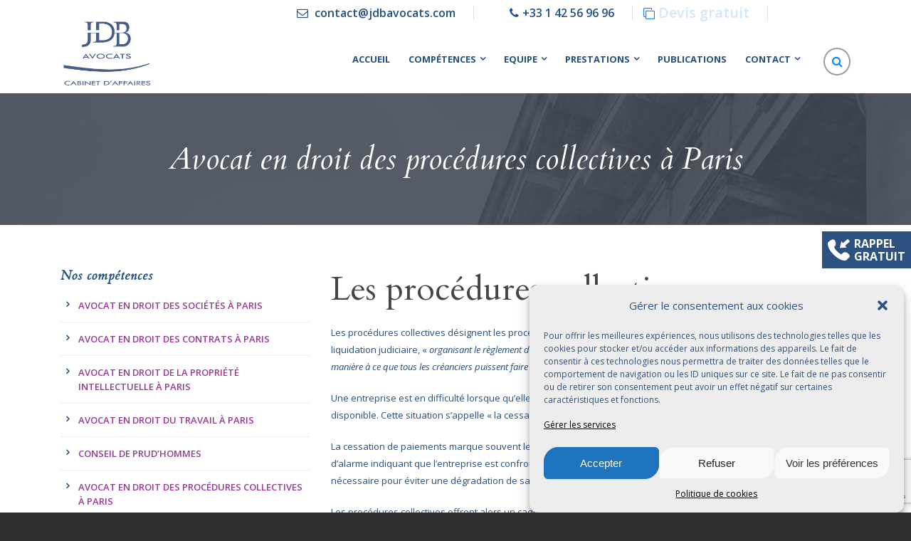

--- FILE ---
content_type: text/html; charset=UTF-8
request_url: https://www.jdbavocats.com/competence/procedures-collectives/
body_size: 23228
content:
<!DOCTYPE html>
<!--[if IE 7]><html class="ie ie7 ltie8 ltie9" lang="fr-FR"><![endif]-->
<!--[if IE 8]><html class="ie ie8 ltie9" lang="fr-FR"><![endif]-->
<!--[if !(IE 7) | !(IE 8)  ]><!-->
<html lang="fr-FR">
<!--<![endif]-->

<head>
	<meta charset="UTF-8" />
	<meta name="viewport" content="initial-scale=1.0" />	
		
	<link rel="pingback" href="https://www.jdbavocats.com/xmlrpc.php" />
<script  type="text/javascript">
window.onload = function() {
  var inputs = document.querySelectorAll('.inputLabel input, .inputLabel textarea');
  for (let input of inputs) {
    input.setAttribute('value', input.value)
  }
};
</script>
	<meta name='robots' content='index, follow, max-image-preview:large, max-snippet:-1, max-video-preview:-1' />
<link rel="dns-prefetch" href="https://static.hupso.com/share/js/share_toolbar.js"><link rel="preconnect" href="https://static.hupso.com/share/js/share_toolbar.js"><link rel="preload" href="https://static.hupso.com/share/js/share_toolbar.js"><meta property="og:image" content="https://www.jdbavocats.com/wp-content/uploads/2015/04/procedures_collectives-1.jpg"/>
	<!-- This site is optimized with the Yoast SEO plugin v22.0 - https://yoast.com/wordpress/plugins/seo/ -->
	<title>Avocat en droit des procédures collectives à Paris - JDB Avocats</title>
	<meta name="description" content="Spécialisé en procédures collectives à Paris, le cabinet JDB Avocats vous accompagne dans le cadre de votre procédure." />
	<link rel="canonical" href="https://www.jdbavocats.com/competence/procedures-collectives/" />
	<meta property="og:locale" content="fr_FR" />
	<meta property="og:type" content="article" />
	<meta property="og:title" content="Avocat en droit des procédures collectives à Paris - JDB Avocats" />
	<meta property="og:description" content="Spécialisé en procédures collectives à Paris, le cabinet JDB Avocats vous accompagne dans le cadre de votre procédure." />
	<meta property="og:url" content="https://www.jdbavocats.com/competence/procedures-collectives/" />
	<meta property="og:site_name" content="JDB Avocats" />
	<meta property="article:publisher" content="https://www.facebook.com/JDB-AVOCATS-130944786986523/" />
	<meta property="article:modified_time" content="2024-07-08T13:26:54+00:00" />
	<meta property="og:image" content="https://www.jdbavocats.com/wp-content/uploads/2015/04/procedures_collectives-1.jpg" />
	<meta property="og:image:width" content="700" />
	<meta property="og:image:height" content="425" />
	<meta property="og:image:type" content="image/jpeg" />
	<meta name="twitter:card" content="summary_large_image" />
	<meta name="twitter:label1" content="Durée de lecture estimée" />
	<meta name="twitter:data1" content="18 minutes" />
	<script type="application/ld+json" class="yoast-schema-graph">{"@context":"https://schema.org","@graph":[{"@type":"WebPage","@id":"https://www.jdbavocats.com/competence/procedures-collectives/","url":"https://www.jdbavocats.com/competence/procedures-collectives/","name":"Avocat en droit des procédures collectives à Paris - JDB Avocats","isPartOf":{"@id":"https://www.jdbavocats.com/#website"},"primaryImageOfPage":{"@id":"https://www.jdbavocats.com/competence/procedures-collectives/#primaryimage"},"image":{"@id":"https://www.jdbavocats.com/competence/procedures-collectives/#primaryimage"},"thumbnailUrl":"https://www.jdbavocats.com/wp-content/uploads/2015/04/procedures_collectives-1.jpg","datePublished":"2015-04-22T16:35:06+00:00","dateModified":"2024-07-08T13:26:54+00:00","description":"Spécialisé en procédures collectives à Paris, le cabinet JDB Avocats vous accompagne dans le cadre de votre procédure.","breadcrumb":{"@id":"https://www.jdbavocats.com/competence/procedures-collectives/#breadcrumb"},"inLanguage":"fr-FR","potentialAction":[{"@type":"ReadAction","target":["https://www.jdbavocats.com/competence/procedures-collectives/"]}]},{"@type":"ImageObject","inLanguage":"fr-FR","@id":"https://www.jdbavocats.com/competence/procedures-collectives/#primaryimage","url":"https://www.jdbavocats.com/wp-content/uploads/2015/04/procedures_collectives-1.jpg","contentUrl":"https://www.jdbavocats.com/wp-content/uploads/2015/04/procedures_collectives-1.jpg","width":700,"height":425,"caption":"procedures_collectives"},{"@type":"BreadcrumbList","@id":"https://www.jdbavocats.com/competence/procedures-collectives/#breadcrumb","itemListElement":[{"@type":"ListItem","position":1,"name":"Accueil","item":"https://www.jdbavocats.com/"},{"@type":"ListItem","position":2,"name":"Competences","item":"https://www.jdbavocats.com/competence/"},{"@type":"ListItem","position":3,"name":"Avocat en droit des procédures collectives à Paris"}]},{"@type":"WebSite","@id":"https://www.jdbavocats.com/#website","url":"https://www.jdbavocats.com/","name":"JDB Avocats","description":"Vous Conseiller, Vous défendre, Faire Respecter vos Droits","publisher":{"@id":"https://www.jdbavocats.com/#organization"},"potentialAction":[{"@type":"SearchAction","target":{"@type":"EntryPoint","urlTemplate":"https://www.jdbavocats.com/?s={search_term_string}"},"query-input":"required name=search_term_string"}],"inLanguage":"fr-FR"},{"@type":"Organization","@id":"https://www.jdbavocats.com/#organization","name":"jdb avocats","url":"https://www.jdbavocats.com/","logo":{"@type":"ImageObject","inLanguage":"fr-FR","@id":"https://www.jdbavocats.com/#/schema/logo/image/","url":"https://jdbavocats.com/wp-content/uploads/2018/05/Logo-JDB-Avocat-sign.png","contentUrl":"https://jdbavocats.com/wp-content/uploads/2018/05/Logo-JDB-Avocat-sign.png","width":492,"height":361,"caption":"jdb avocats"},"image":{"@id":"https://www.jdbavocats.com/#/schema/logo/image/"},"sameAs":["https://www.facebook.com/JDB-AVOCATS-130944786986523/"]}]}</script>
	<!-- / Yoast SEO plugin. -->


<link rel='dns-prefetch' href='//www.googletagmanager.com' />
<link rel='dns-prefetch' href='//fonts.googleapis.com' />
<link rel="alternate" type="application/rss+xml" title="JDB Avocats &raquo; Flux" href="https://www.jdbavocats.com/feed/" />
<link rel="alternate" type="application/rss+xml" title="JDB Avocats &raquo; Flux des commentaires" href="https://www.jdbavocats.com/comments/feed/" />
<script type="text/javascript">
/* <![CDATA[ */
window._wpemojiSettings = {"baseUrl":"https:\/\/s.w.org\/images\/core\/emoji\/14.0.0\/72x72\/","ext":".png","svgUrl":"https:\/\/s.w.org\/images\/core\/emoji\/14.0.0\/svg\/","svgExt":".svg","source":{"concatemoji":"https:\/\/www.jdbavocats.com\/wp-includes\/js\/wp-emoji-release.min.js?ver=343a49"}};
/*! This file is auto-generated */
!function(i,n){var o,s,e;function c(e){try{var t={supportTests:e,timestamp:(new Date).valueOf()};sessionStorage.setItem(o,JSON.stringify(t))}catch(e){}}function p(e,t,n){e.clearRect(0,0,e.canvas.width,e.canvas.height),e.fillText(t,0,0);var t=new Uint32Array(e.getImageData(0,0,e.canvas.width,e.canvas.height).data),r=(e.clearRect(0,0,e.canvas.width,e.canvas.height),e.fillText(n,0,0),new Uint32Array(e.getImageData(0,0,e.canvas.width,e.canvas.height).data));return t.every(function(e,t){return e===r[t]})}function u(e,t,n){switch(t){case"flag":return n(e,"\ud83c\udff3\ufe0f\u200d\u26a7\ufe0f","\ud83c\udff3\ufe0f\u200b\u26a7\ufe0f")?!1:!n(e,"\ud83c\uddfa\ud83c\uddf3","\ud83c\uddfa\u200b\ud83c\uddf3")&&!n(e,"\ud83c\udff4\udb40\udc67\udb40\udc62\udb40\udc65\udb40\udc6e\udb40\udc67\udb40\udc7f","\ud83c\udff4\u200b\udb40\udc67\u200b\udb40\udc62\u200b\udb40\udc65\u200b\udb40\udc6e\u200b\udb40\udc67\u200b\udb40\udc7f");case"emoji":return!n(e,"\ud83e\udef1\ud83c\udffb\u200d\ud83e\udef2\ud83c\udfff","\ud83e\udef1\ud83c\udffb\u200b\ud83e\udef2\ud83c\udfff")}return!1}function f(e,t,n){var r="undefined"!=typeof WorkerGlobalScope&&self instanceof WorkerGlobalScope?new OffscreenCanvas(300,150):i.createElement("canvas"),a=r.getContext("2d",{willReadFrequently:!0}),o=(a.textBaseline="top",a.font="600 32px Arial",{});return e.forEach(function(e){o[e]=t(a,e,n)}),o}function t(e){var t=i.createElement("script");t.src=e,t.defer=!0,i.head.appendChild(t)}"undefined"!=typeof Promise&&(o="wpEmojiSettingsSupports",s=["flag","emoji"],n.supports={everything:!0,everythingExceptFlag:!0},e=new Promise(function(e){i.addEventListener("DOMContentLoaded",e,{once:!0})}),new Promise(function(t){var n=function(){try{var e=JSON.parse(sessionStorage.getItem(o));if("object"==typeof e&&"number"==typeof e.timestamp&&(new Date).valueOf()<e.timestamp+604800&&"object"==typeof e.supportTests)return e.supportTests}catch(e){}return null}();if(!n){if("undefined"!=typeof Worker&&"undefined"!=typeof OffscreenCanvas&&"undefined"!=typeof URL&&URL.createObjectURL&&"undefined"!=typeof Blob)try{var e="postMessage("+f.toString()+"("+[JSON.stringify(s),u.toString(),p.toString()].join(",")+"));",r=new Blob([e],{type:"text/javascript"}),a=new Worker(URL.createObjectURL(r),{name:"wpTestEmojiSupports"});return void(a.onmessage=function(e){c(n=e.data),a.terminate(),t(n)})}catch(e){}c(n=f(s,u,p))}t(n)}).then(function(e){for(var t in e)n.supports[t]=e[t],n.supports.everything=n.supports.everything&&n.supports[t],"flag"!==t&&(n.supports.everythingExceptFlag=n.supports.everythingExceptFlag&&n.supports[t]);n.supports.everythingExceptFlag=n.supports.everythingExceptFlag&&!n.supports.flag,n.DOMReady=!1,n.readyCallback=function(){n.DOMReady=!0}}).then(function(){return e}).then(function(){var e;n.supports.everything||(n.readyCallback(),(e=n.source||{}).concatemoji?t(e.concatemoji):e.wpemoji&&e.twemoji&&(t(e.twemoji),t(e.wpemoji)))}))}((window,document),window._wpemojiSettings);
/* ]]> */
</script>
<style id='wp-emoji-styles-inline-css' type='text/css'>

	img.wp-smiley, img.emoji {
		display: inline !important;
		border: none !important;
		box-shadow: none !important;
		height: 1em !important;
		width: 1em !important;
		margin: 0 0.07em !important;
		vertical-align: -0.1em !important;
		background: none !important;
		padding: 0 !important;
	}
</style>
<link rel='stylesheet' id='wp-block-library-css' href='https://www.jdbavocats.com/wp-includes/css/dist/block-library/style.min.css?ver=343a49' type='text/css' media='all' />
<style id='classic-theme-styles-inline-css' type='text/css'>
/*! This file is auto-generated */
.wp-block-button__link{color:#fff;background-color:#32373c;border-radius:9999px;box-shadow:none;text-decoration:none;padding:calc(.667em + 2px) calc(1.333em + 2px);font-size:1.125em}.wp-block-file__button{background:#32373c;color:#fff;text-decoration:none}
</style>
<style id='global-styles-inline-css' type='text/css'>
body{--wp--preset--color--black: #000000;--wp--preset--color--cyan-bluish-gray: #abb8c3;--wp--preset--color--white: #ffffff;--wp--preset--color--pale-pink: #f78da7;--wp--preset--color--vivid-red: #cf2e2e;--wp--preset--color--luminous-vivid-orange: #ff6900;--wp--preset--color--luminous-vivid-amber: #fcb900;--wp--preset--color--light-green-cyan: #7bdcb5;--wp--preset--color--vivid-green-cyan: #00d084;--wp--preset--color--pale-cyan-blue: #8ed1fc;--wp--preset--color--vivid-cyan-blue: #0693e3;--wp--preset--color--vivid-purple: #9b51e0;--wp--preset--gradient--vivid-cyan-blue-to-vivid-purple: linear-gradient(135deg,rgba(6,147,227,1) 0%,rgb(155,81,224) 100%);--wp--preset--gradient--light-green-cyan-to-vivid-green-cyan: linear-gradient(135deg,rgb(122,220,180) 0%,rgb(0,208,130) 100%);--wp--preset--gradient--luminous-vivid-amber-to-luminous-vivid-orange: linear-gradient(135deg,rgba(252,185,0,1) 0%,rgba(255,105,0,1) 100%);--wp--preset--gradient--luminous-vivid-orange-to-vivid-red: linear-gradient(135deg,rgba(255,105,0,1) 0%,rgb(207,46,46) 100%);--wp--preset--gradient--very-light-gray-to-cyan-bluish-gray: linear-gradient(135deg,rgb(238,238,238) 0%,rgb(169,184,195) 100%);--wp--preset--gradient--cool-to-warm-spectrum: linear-gradient(135deg,rgb(74,234,220) 0%,rgb(151,120,209) 20%,rgb(207,42,186) 40%,rgb(238,44,130) 60%,rgb(251,105,98) 80%,rgb(254,248,76) 100%);--wp--preset--gradient--blush-light-purple: linear-gradient(135deg,rgb(255,206,236) 0%,rgb(152,150,240) 100%);--wp--preset--gradient--blush-bordeaux: linear-gradient(135deg,rgb(254,205,165) 0%,rgb(254,45,45) 50%,rgb(107,0,62) 100%);--wp--preset--gradient--luminous-dusk: linear-gradient(135deg,rgb(255,203,112) 0%,rgb(199,81,192) 50%,rgb(65,88,208) 100%);--wp--preset--gradient--pale-ocean: linear-gradient(135deg,rgb(255,245,203) 0%,rgb(182,227,212) 50%,rgb(51,167,181) 100%);--wp--preset--gradient--electric-grass: linear-gradient(135deg,rgb(202,248,128) 0%,rgb(113,206,126) 100%);--wp--preset--gradient--midnight: linear-gradient(135deg,rgb(2,3,129) 0%,rgb(40,116,252) 100%);--wp--preset--font-size--small: 13px;--wp--preset--font-size--medium: 20px;--wp--preset--font-size--large: 36px;--wp--preset--font-size--x-large: 42px;--wp--preset--spacing--20: 0.44rem;--wp--preset--spacing--30: 0.67rem;--wp--preset--spacing--40: 1rem;--wp--preset--spacing--50: 1.5rem;--wp--preset--spacing--60: 2.25rem;--wp--preset--spacing--70: 3.38rem;--wp--preset--spacing--80: 5.06rem;--wp--preset--shadow--natural: 6px 6px 9px rgba(0, 0, 0, 0.2);--wp--preset--shadow--deep: 12px 12px 50px rgba(0, 0, 0, 0.4);--wp--preset--shadow--sharp: 6px 6px 0px rgba(0, 0, 0, 0.2);--wp--preset--shadow--outlined: 6px 6px 0px -3px rgba(255, 255, 255, 1), 6px 6px rgba(0, 0, 0, 1);--wp--preset--shadow--crisp: 6px 6px 0px rgba(0, 0, 0, 1);}:where(.is-layout-flex){gap: 0.5em;}:where(.is-layout-grid){gap: 0.5em;}body .is-layout-flow > .alignleft{float: left;margin-inline-start: 0;margin-inline-end: 2em;}body .is-layout-flow > .alignright{float: right;margin-inline-start: 2em;margin-inline-end: 0;}body .is-layout-flow > .aligncenter{margin-left: auto !important;margin-right: auto !important;}body .is-layout-constrained > .alignleft{float: left;margin-inline-start: 0;margin-inline-end: 2em;}body .is-layout-constrained > .alignright{float: right;margin-inline-start: 2em;margin-inline-end: 0;}body .is-layout-constrained > .aligncenter{margin-left: auto !important;margin-right: auto !important;}body .is-layout-constrained > :where(:not(.alignleft):not(.alignright):not(.alignfull)){max-width: var(--wp--style--global--content-size);margin-left: auto !important;margin-right: auto !important;}body .is-layout-constrained > .alignwide{max-width: var(--wp--style--global--wide-size);}body .is-layout-flex{display: flex;}body .is-layout-flex{flex-wrap: wrap;align-items: center;}body .is-layout-flex > *{margin: 0;}body .is-layout-grid{display: grid;}body .is-layout-grid > *{margin: 0;}:where(.wp-block-columns.is-layout-flex){gap: 2em;}:where(.wp-block-columns.is-layout-grid){gap: 2em;}:where(.wp-block-post-template.is-layout-flex){gap: 1.25em;}:where(.wp-block-post-template.is-layout-grid){gap: 1.25em;}.has-black-color{color: var(--wp--preset--color--black) !important;}.has-cyan-bluish-gray-color{color: var(--wp--preset--color--cyan-bluish-gray) !important;}.has-white-color{color: var(--wp--preset--color--white) !important;}.has-pale-pink-color{color: var(--wp--preset--color--pale-pink) !important;}.has-vivid-red-color{color: var(--wp--preset--color--vivid-red) !important;}.has-luminous-vivid-orange-color{color: var(--wp--preset--color--luminous-vivid-orange) !important;}.has-luminous-vivid-amber-color{color: var(--wp--preset--color--luminous-vivid-amber) !important;}.has-light-green-cyan-color{color: var(--wp--preset--color--light-green-cyan) !important;}.has-vivid-green-cyan-color{color: var(--wp--preset--color--vivid-green-cyan) !important;}.has-pale-cyan-blue-color{color: var(--wp--preset--color--pale-cyan-blue) !important;}.has-vivid-cyan-blue-color{color: var(--wp--preset--color--vivid-cyan-blue) !important;}.has-vivid-purple-color{color: var(--wp--preset--color--vivid-purple) !important;}.has-black-background-color{background-color: var(--wp--preset--color--black) !important;}.has-cyan-bluish-gray-background-color{background-color: var(--wp--preset--color--cyan-bluish-gray) !important;}.has-white-background-color{background-color: var(--wp--preset--color--white) !important;}.has-pale-pink-background-color{background-color: var(--wp--preset--color--pale-pink) !important;}.has-vivid-red-background-color{background-color: var(--wp--preset--color--vivid-red) !important;}.has-luminous-vivid-orange-background-color{background-color: var(--wp--preset--color--luminous-vivid-orange) !important;}.has-luminous-vivid-amber-background-color{background-color: var(--wp--preset--color--luminous-vivid-amber) !important;}.has-light-green-cyan-background-color{background-color: var(--wp--preset--color--light-green-cyan) !important;}.has-vivid-green-cyan-background-color{background-color: var(--wp--preset--color--vivid-green-cyan) !important;}.has-pale-cyan-blue-background-color{background-color: var(--wp--preset--color--pale-cyan-blue) !important;}.has-vivid-cyan-blue-background-color{background-color: var(--wp--preset--color--vivid-cyan-blue) !important;}.has-vivid-purple-background-color{background-color: var(--wp--preset--color--vivid-purple) !important;}.has-black-border-color{border-color: var(--wp--preset--color--black) !important;}.has-cyan-bluish-gray-border-color{border-color: var(--wp--preset--color--cyan-bluish-gray) !important;}.has-white-border-color{border-color: var(--wp--preset--color--white) !important;}.has-pale-pink-border-color{border-color: var(--wp--preset--color--pale-pink) !important;}.has-vivid-red-border-color{border-color: var(--wp--preset--color--vivid-red) !important;}.has-luminous-vivid-orange-border-color{border-color: var(--wp--preset--color--luminous-vivid-orange) !important;}.has-luminous-vivid-amber-border-color{border-color: var(--wp--preset--color--luminous-vivid-amber) !important;}.has-light-green-cyan-border-color{border-color: var(--wp--preset--color--light-green-cyan) !important;}.has-vivid-green-cyan-border-color{border-color: var(--wp--preset--color--vivid-green-cyan) !important;}.has-pale-cyan-blue-border-color{border-color: var(--wp--preset--color--pale-cyan-blue) !important;}.has-vivid-cyan-blue-border-color{border-color: var(--wp--preset--color--vivid-cyan-blue) !important;}.has-vivid-purple-border-color{border-color: var(--wp--preset--color--vivid-purple) !important;}.has-vivid-cyan-blue-to-vivid-purple-gradient-background{background: var(--wp--preset--gradient--vivid-cyan-blue-to-vivid-purple) !important;}.has-light-green-cyan-to-vivid-green-cyan-gradient-background{background: var(--wp--preset--gradient--light-green-cyan-to-vivid-green-cyan) !important;}.has-luminous-vivid-amber-to-luminous-vivid-orange-gradient-background{background: var(--wp--preset--gradient--luminous-vivid-amber-to-luminous-vivid-orange) !important;}.has-luminous-vivid-orange-to-vivid-red-gradient-background{background: var(--wp--preset--gradient--luminous-vivid-orange-to-vivid-red) !important;}.has-very-light-gray-to-cyan-bluish-gray-gradient-background{background: var(--wp--preset--gradient--very-light-gray-to-cyan-bluish-gray) !important;}.has-cool-to-warm-spectrum-gradient-background{background: var(--wp--preset--gradient--cool-to-warm-spectrum) !important;}.has-blush-light-purple-gradient-background{background: var(--wp--preset--gradient--blush-light-purple) !important;}.has-blush-bordeaux-gradient-background{background: var(--wp--preset--gradient--blush-bordeaux) !important;}.has-luminous-dusk-gradient-background{background: var(--wp--preset--gradient--luminous-dusk) !important;}.has-pale-ocean-gradient-background{background: var(--wp--preset--gradient--pale-ocean) !important;}.has-electric-grass-gradient-background{background: var(--wp--preset--gradient--electric-grass) !important;}.has-midnight-gradient-background{background: var(--wp--preset--gradient--midnight) !important;}.has-small-font-size{font-size: var(--wp--preset--font-size--small) !important;}.has-medium-font-size{font-size: var(--wp--preset--font-size--medium) !important;}.has-large-font-size{font-size: var(--wp--preset--font-size--large) !important;}.has-x-large-font-size{font-size: var(--wp--preset--font-size--x-large) !important;}
.wp-block-navigation a:where(:not(.wp-element-button)){color: inherit;}
:where(.wp-block-post-template.is-layout-flex){gap: 1.25em;}:where(.wp-block-post-template.is-layout-grid){gap: 1.25em;}
:where(.wp-block-columns.is-layout-flex){gap: 2em;}:where(.wp-block-columns.is-layout-grid){gap: 2em;}
.wp-block-pullquote{font-size: 1.5em;line-height: 1.6;}
</style>
<link rel='stylesheet' id='cpsh-shortcodes-css' href='https://www.jdbavocats.com/wp-content/plugins/column-shortcodes//assets/css/shortcodes.css?ver=1.0.1' type='text/css' media='all' />
<link rel='stylesheet' id='contact-form-7-css' href='https://www.jdbavocats.com/wp-content/plugins/contact-form-7/includes/css/styles.css?ver=5.8.7' type='text/css' media='all' />
<link rel='stylesheet' id='guerrilla-author-box-css' href='https://www.jdbavocats.com/wp-content/plugins/guerrillas-author-box/style.css?ver=20160209' type='text/css' media='all' />
<link rel='stylesheet' id='hupso_css-css' href='https://www.jdbavocats.com/wp-content/plugins/hupso-share-buttons-for-twitter-facebook-google/style.css?ver=343a49' type='text/css' media='all' />
<link rel='stylesheet' id='cmplz-general-css' href='https://www.jdbavocats.com/wp-content/plugins/complianz-gdpr/assets/css/cookieblocker.min.css?ver=6.5.6' type='text/css' media='all' />
<link rel='stylesheet' id='style-css' href='https://www.jdbavocats.com/wp-content/themes/lawyerbase/style.css?ver=343a49' type='text/css' media='all' />
<link rel='stylesheet' id='style-custom-css' href='https://www.jdbavocats.com/wp-content/themes/lawyerbase/stylesheet/style-custom.css?ver=343a49' type='text/css' media='all' />
<link rel='stylesheet' id='child-style-css' href='https://www.jdbavocats.com/wp-content/themes/Lawyerbase-Child/style.css?ver=343a49' type='text/css' media='all' />
<link rel='stylesheet' id='popup-css' href='https://www.jdbavocats.com/wp-content/themes/Lawyerbase-Child/css/popup.css?ver=1.0.0' type='text/css' media='' />
<link rel='stylesheet' id='Cardo-google-font-css' href='https://fonts.googleapis.com/css?family=Cardo%3Aregular%2Citalic%2C700&#038;subset=greek%2Clatin%2Clatin-ext%2Cgreek-ext&#038;ver=343a49' type='text/css' media='all' />
<link rel='stylesheet' id='Open-Sans-google-font-css' href='https://fonts.googleapis.com/css?family=Open+Sans%3A300%2C300italic%2Cregular%2Citalic%2C600%2C600italic%2C700%2C700italic%2C800%2C800italic&#038;subset=greek%2Ccyrillic-ext%2Ccyrillic%2Clatin%2Clatin-ext%2Cvietnamese%2Cgreek-ext&#038;ver=343a49' type='text/css' media='all' />
<link rel='stylesheet' id='superfish-css' href='https://www.jdbavocats.com/wp-content/themes/lawyerbase/plugins/superfish/css/superfish.css?ver=343a49' type='text/css' media='all' />
<link rel='stylesheet' id='dlmenu-css' href='https://www.jdbavocats.com/wp-content/themes/lawyerbase/plugins/dl-menu/component.css?ver=343a49' type='text/css' media='all' />
<link rel='stylesheet' id='font-awesome-css' href='https://www.jdbavocats.com/wp-content/themes/lawyerbase/plugins/font-awesome-new/css/font-awesome.min.css?ver=343a49' type='text/css' media='all' />
<link rel='stylesheet' id='jquery-fancybox-css' href='https://www.jdbavocats.com/wp-content/themes/lawyerbase/plugins/fancybox/jquery.fancybox.css?ver=343a49' type='text/css' media='all' />
<link rel='stylesheet' id='flexslider-css' href='https://www.jdbavocats.com/wp-content/themes/lawyerbase/plugins/flexslider/flexslider.css?ver=343a49' type='text/css' media='all' />
<link rel='stylesheet' id='style-responsive-css' href='https://www.jdbavocats.com/wp-content/themes/lawyerbase/stylesheet/style-responsive.css?ver=343a49' type='text/css' media='all' />
<link rel='stylesheet' id='ms-main-css' href='https://www.jdbavocats.com/wp-content/plugins/masterslider/public/assets/css/masterslider.main.css?ver=2.25.4' type='text/css' media='all' />
<link rel='stylesheet' id='ms-custom-css' href='https://www.jdbavocats.com/wp-content/uploads/masterslider/custom.css?ver=1.0' type='text/css' media='all' />
<link rel='stylesheet' id='cf7cf-style-css' href='https://www.jdbavocats.com/wp-content/plugins/cf7-conditional-fields/style.css?ver=2.4.6' type='text/css' media='all' />
<script type="text/javascript" src="https://www.jdbavocats.com/wp-includes/js/jquery/jquery.min.js?ver=3.7.1" id="jquery-core-js"></script>
<script type="text/javascript" src="https://www.jdbavocats.com/wp-includes/js/jquery/jquery-migrate.min.js?ver=3.4.1" id="jquery-migrate-js"></script>

<!-- Extrait de code de la balise Google (gtag.js) ajouté par Site Kit -->
<!-- Extrait Google Analytics ajouté par Site Kit -->
<script data-service="google-analytics" data-category="statistics" type="text/plain" data-cmplz-src="https://www.googletagmanager.com/gtag/js?id=GT-MRLPRQQ" id="google_gtagjs-js" async></script>
<script type="text/javascript" id="google_gtagjs-js-after">
/* <![CDATA[ */
window.dataLayer = window.dataLayer || [];function gtag(){dataLayer.push(arguments);}
gtag("set","linker",{"domains":["www.jdbavocats.com"]});
gtag("js", new Date());
gtag("set", "developer_id.dZTNiMT", true);
gtag("config", "GT-MRLPRQQ");
/* ]]> */
</script>
<link rel="https://api.w.org/" href="https://www.jdbavocats.com/wp-json/" /><link rel="EditURI" type="application/rsd+xml" title="RSD" href="https://www.jdbavocats.com/xmlrpc.php?rsd" />

<link rel='shortlink' href='https://www.jdbavocats.com/?p=4040' />
<link rel="alternate" type="application/json+oembed" href="https://www.jdbavocats.com/wp-json/oembed/1.0/embed?url=https%3A%2F%2Fwww.jdbavocats.com%2Fcompetence%2Fprocedures-collectives%2F" />
<link rel="alternate" type="text/xml+oembed" href="https://www.jdbavocats.com/wp-json/oembed/1.0/embed?url=https%3A%2F%2Fwww.jdbavocats.com%2Fcompetence%2Fprocedures-collectives%2F&#038;format=xml" />
<meta name="generator" content="Site Kit by Google 1.170.0" /><script>var ms_grabbing_curosr='https://www.jdbavocats.com/wp-content/plugins/masterslider/public/assets/css/common/grabbing.cur',ms_grab_curosr='https://www.jdbavocats.com/wp-content/plugins/masterslider/public/assets/css/common/grab.cur';</script>
<meta name="generator" content="MasterSlider 2.25.4 - Responsive Touch Image Slider" />
<style>.cmplz-hidden{display:none!important;}</style><!-- load the script for older ie version -->
<!--[if lt IE 9]>
<script src="https://www.jdbavocats.com/wp-content/themes/lawyerbase/javascript/html5.js" type="text/javascript"></script>
<script src="https://www.jdbavocats.com/wp-content/themes/lawyerbase/plugins/easy-pie-chart/excanvas.js" type="text/javascript"></script>
<![endif]-->
<style type="text/css">.recentcomments a{display:inline !important;padding:0 !important;margin:0 !important;}</style><link rel="icon" href="https://www.jdbavocats.com/wp-content/uploads/2017/11/cropped-FavIcon-JDB-32x32.png" sizes="32x32" />
<link rel="icon" href="https://www.jdbavocats.com/wp-content/uploads/2017/11/cropped-FavIcon-JDB-192x192.png" sizes="192x192" />
<link rel="apple-touch-icon" href="https://www.jdbavocats.com/wp-content/uploads/2017/11/cropped-FavIcon-JDB-180x180.png" />
<meta name="msapplication-TileImage" content="https://www.jdbavocats.com/wp-content/uploads/2017/11/cropped-FavIcon-JDB-270x270.png" />

<link rel="stylesheet" href="http://maxcdn.bootstrapcdn.com/font-awesome/4.7.0/css/font-awesome.min.css">

</head>

<body data-cmplz=2 class="practice-template-default single single-practice postid-4040 _masterslider _msp_version_2.25.4">
<div class="body-wrapper  float-menu" data-home="https://www.jdbavocats.com" >
		<header class="gdlr-header-wrapper">

		<!-- logo -->
		<div class="gdlr-header-inner">
			<div class="gdlr-header-container container">
				<!-- logo -->
				<div class="gdlr-logo">
					<a href="https://www.jdbavocats.com" >
						<picture>
<source type="image/webp" srcset="https://www.jdbavocats.com/wp-content/uploads/2018/05/Logo-JDB-Avocat-Def.png.webp"/>
<img src="https://www.jdbavocats.com/wp-content/uploads/2018/05/Logo-JDB-Avocat-Def.png" alt="JDB Avocats - Cabinet d&#039;affaires" width="492" height="465"/>
</picture>
					</a>
					<div class="gdlr-responsive-navigation dl-menuwrapper" id="gdlr-responsive-navigation" ><button class="dl-trigger">Open Menu</button><ul id="menu-main-menu" class="dl-menu gdlr-main-mobile-menu"><li id="menu-item-6409" class="menu-item menu-item-type-post_type menu-item-object-page menu-item-home menu-item-6409"><a href="https://www.jdbavocats.com/">Accueil</a></li>
<li id="menu-item-4552" class="menu-item menu-item-type-post_type menu-item-object-page current-menu-ancestor current_page_ancestor menu-item-has-children menu-item-4552"><a href="https://www.jdbavocats.com/nos-competences-2/">Compétences</a>
<ul class="dl-submenu">
	<li id="menu-item-5512" class="menu-item menu-item-type-post_type menu-item-object-page current-menu-ancestor current-menu-parent current_page_parent current_page_ancestor menu-item-has-children menu-item-5512"><a href="https://www.jdbavocats.com/competence-1/">Droit des affaires</a>
	<ul class="dl-submenu">
		<li id="menu-item-4627" class="menu-item menu-item-type-post_type menu-item-object-practice menu-item-4627"><a href="https://www.jdbavocats.com/competence/droit-commercial/">Droit commercial</a></li>
		<li id="menu-item-4845" class="menu-item menu-item-type-post_type menu-item-object-practice menu-item-4845"><a href="https://www.jdbavocats.com/competence/droit-des-societes/">Droit des sociétés</a></li>
		<li id="menu-item-4628" class="menu-item menu-item-type-post_type menu-item-object-practice current-menu-item menu-item-4628"><a href="https://www.jdbavocats.com/competence/procedures-collectives/" aria-current="page">Procédures collectives</a></li>
		<li id="menu-item-4626" class="menu-item menu-item-type-post_type menu-item-object-practice menu-item-4626"><a href="https://www.jdbavocats.com/competence/droit-penal-des-affaires/">Droit pénal des affaires</a></li>
		<li id="menu-item-8350" class="menu-item menu-item-type-post_type menu-item-object-practice menu-item-8350"><a href="https://www.jdbavocats.com/competence/creation-dentreprise/">Création d’entreprise</a></li>
	</ul>
</li>
	<li id="menu-item-6482" class="menu-item menu-item-type-custom menu-item-object-custom menu-item-has-children menu-item-6482"><a href="#">Droit du travail / Conseil des Prud’hommes</a>
	<ul class="dl-submenu">
		<li id="menu-item-4630" class="menu-item menu-item-type-post_type menu-item-object-practice menu-item-4630"><a href="https://www.jdbavocats.com/competence/droit-du-travail/">Droit du travail</a></li>
		<li id="menu-item-4629" class="menu-item menu-item-type-post_type menu-item-object-practice menu-item-4629"><a href="https://www.jdbavocats.com/competence/conseil-de-prud-hommes/">Conseil de Prud&rsquo;hommes</a></li>
	</ul>
</li>
	<li id="menu-item-6483" class="menu-item menu-item-type-custom menu-item-object-custom menu-item-has-children menu-item-6483"><a href="#">Propriété intellectuelle et droit de la presse</a>
	<ul class="dl-submenu">
		<li id="menu-item-4631" class="menu-item menu-item-type-post_type menu-item-object-practice menu-item-4631"><a href="https://www.jdbavocats.com/competence/propriete-intellectuelle/">Propriété intellectuelle</a></li>
		<li id="menu-item-4635" class="menu-item menu-item-type-post_type menu-item-object-practice menu-item-4635"><a href="https://www.jdbavocats.com/competence/droit-de-la-presse/">Droit de la presse</a></li>
		<li id="menu-item-8535" class="menu-item menu-item-type-post_type menu-item-object-practice menu-item-8535"><a href="https://www.jdbavocats.com/competence/droit-de-la-musique/">Avocat en Droit de la musique</a></li>
		<li id="menu-item-6586" class="menu-item menu-item-type-post_type menu-item-object-practice menu-item-6586"><a href="https://www.jdbavocats.com/competence/droit-associations-fondations/">Droit des Associations &#038; Fondations</a></li>
	</ul>
</li>
	<li id="menu-item-6484" class="menu-item menu-item-type-custom menu-item-object-custom menu-item-has-children menu-item-6484"><a href="#">Droit Fiscal</a>
	<ul class="dl-submenu">
		<li id="menu-item-4625" class="menu-item menu-item-type-post_type menu-item-object-practice menu-item-4625"><a href="https://www.jdbavocats.com/competence/droit-fiscal/">Droit fiscal</a></li>
		<li id="menu-item-4632" class="menu-item menu-item-type-post_type menu-item-object-practice menu-item-4632"><a href="https://www.jdbavocats.com/competence/droit-des-contrats/">Droit des contrats</a></li>
		<li id="menu-item-6529" class="menu-item menu-item-type-post_type menu-item-object-practice menu-item-6529"><a href="https://www.jdbavocats.com/competence/recouvrement-de-creances/">Recouvrement de créances</a></li>
	</ul>
</li>
	<li id="menu-item-6485" class="menu-item menu-item-type-custom menu-item-object-custom menu-item-has-children menu-item-6485"><a href="#">Droit immobilier</a>
	<ul class="dl-submenu">
		<li id="menu-item-4634" class="menu-item menu-item-type-post_type menu-item-object-practice menu-item-4634"><a href="https://www.jdbavocats.com/competence/droit-immobilier/">Droit immobilier</a></li>
		<li id="menu-item-4624" class="menu-item menu-item-type-post_type menu-item-object-practice menu-item-4624"><a href="https://www.jdbavocats.com/competence/droit-civil/">Droit civil</a></li>
	</ul>
</li>
</ul>
</li>
<li id="menu-item-4690" class="menu-item menu-item-type-post_type menu-item-object-page menu-item-has-children menu-item-4690"><a href="https://www.jdbavocats.com/notre-equipe/">Equipe</a>
<ul class="dl-submenu">
	<li id="menu-item-4557" class="menu-item menu-item-type-post_type menu-item-object-page menu-item-4557"><a href="https://www.jdbavocats.com/les-associes/">Les associés</a></li>
	<li id="menu-item-4776" class="menu-item menu-item-type-post_type menu-item-object-page menu-item-4776"><a href="https://www.jdbavocats.com/les-collaborateurs/">Les collaborateurs</a></li>
</ul>
</li>
<li id="menu-item-4820" class="menu-item menu-item-type-post_type menu-item-object-page menu-item-has-children menu-item-4820"><a href="https://www.jdbavocats.com/nos-prestations/">Prestations</a>
<ul class="dl-submenu">
	<li id="menu-item-4848" class="menu-item menu-item-type-post_type menu-item-object-practice menu-item-4848"><a href="https://www.jdbavocats.com/competence/honoraires/">Honoraires</a></li>
	<li id="menu-item-4847" class="menu-item menu-item-type-post_type menu-item-object-practice menu-item-4847"><a href="https://www.jdbavocats.com/competence/conseil-juridique/">Consultation juridique</a></li>
	<li id="menu-item-6719" class="menu-item menu-item-type-post_type menu-item-object-practice menu-item-6719"><a href="https://www.jdbavocats.com/competence/lassistance-juridique/">Assistance juridique</a></li>
	<li id="menu-item-4846" class="menu-item menu-item-type-post_type menu-item-object-practice menu-item-4846"><a href="https://www.jdbavocats.com/competence/contentieux/">Contentieux</a></li>
</ul>
</li>
<li id="menu-item-5434" class="menu-item menu-item-type-post_type menu-item-object-page menu-item-5434"><a href="https://www.jdbavocats.com/publications/">Publications</a></li>
<li id="menu-item-8130" class="menu-item menu-item-type-custom menu-item-object-custom menu-item-has-children menu-item-8130"><a href="#">Contact</a>
<ul class="dl-submenu">
	<li id="menu-item-5132" class="menu-item menu-item-type-post_type menu-item-object-page menu-item-5132"><a href="https://www.jdbavocats.com/contactez-nous/">Contactez-nous</a></li>
	<li id="menu-item-5150" class="menu-item menu-item-type-post_type menu-item-object-page menu-item-5150"><a href="https://www.jdbavocats.com/postuler-pour-un-stage/">Rejoignez nous</a></li>
</ul>
</li>
</ul></div>				</div>
				<!-- top navigation -->
								<div class="top-navigation-wrapper">
					<div class="top-navigation-container container">
												<div class="top-navigation-right">
							<div class="top-navigation-right-text">
								<div class="top-bar-right-text-inner"><a href="mailto:contact@jdbavocats.com"><i class="fa fa-envelope-o"></i></a> <a href="mailto:contact@jdbavocats.com">contact@jdbavocats.com</a> </div><div class="top-bar-right-text-inner"><span style="margin-left:15px; color:#1482FA"><i class="fa fa-clone">  </i><a class="flashit" style="font-size:20px; color:#1482FA" href="https://jdbavocats.com/avocat-affaire-devis-gratuit/">Devis gratuit</a></span><div class="top-bar-right-text-inner"><i class="fa fa-phone"></i><a href="tel:+3314256 9696">+33 1 42 56 96 96</a></div> </div>								<div class="top-social-wrapper">
									<div class="clear"></div>								</div>
							</div>
						</div>
						<div class="clear"></div>
					</div>
				</div>
				
				<!-- navigation -->
				<div class="gdlr-navigation-wrapper"><nav class="gdlr-navigation" id="gdlr-main-navigation" role="navigation"><ul id="menu-main-menu-1" class="sf-menu gdlr-main-menu"><li  class="menu-item menu-item-type-post_type menu-item-object-page menu-item-home menu-item-6409menu-item menu-item-type-post_type menu-item-object-page menu-item-home menu-item-6409 gdlr-normal-menu"><a href="https://www.jdbavocats.com/">Accueil</a></li>
<li  class="menu-item menu-item-type-post_type menu-item-object-page current-menu-ancestor current_page_ancestor menu-item-has-children menu-item-4552menu-item menu-item-type-post_type menu-item-object-page current-menu-ancestor current_page_ancestor menu-item-has-children menu-item-4552 gdlr-mega-menu"><a href="https://www.jdbavocats.com/nos-competences-2/" class="sf-with-ul-pre">Compétences</a><div class="sf-mega">
<ul class="sub-menu">
	<li  class="menu-item menu-item-type-post_type menu-item-object-page current-menu-ancestor current-menu-parent current_page_parent current_page_ancestor menu-item-has-children menu-item-5512" data-column="one-fifth column" data-size="1/5"><a href="https://www.jdbavocats.com/competence-1/" class="sf-with-ul-pre">Droit des affaires</a>
	<ul class="sub-menu">
		<li  class="menu-item menu-item-type-post_type menu-item-object-practice menu-item-4627"><a href="https://www.jdbavocats.com/competence/droit-commercial/">Droit commercial</a></li>
		<li  class="menu-item menu-item-type-post_type menu-item-object-practice menu-item-4845"><a href="https://www.jdbavocats.com/competence/droit-des-societes/">Droit des sociétés</a></li>
		<li  class="menu-item menu-item-type-post_type menu-item-object-practice current-menu-item menu-item-4628"><a href="https://www.jdbavocats.com/competence/procedures-collectives/">Procédures collectives</a></li>
		<li  class="menu-item menu-item-type-post_type menu-item-object-practice menu-item-4626"><a href="https://www.jdbavocats.com/competence/droit-penal-des-affaires/">Droit pénal des affaires</a></li>
		<li  class="menu-item menu-item-type-post_type menu-item-object-practice menu-item-8350"><a href="https://www.jdbavocats.com/competence/creation-dentreprise/">Création d’entreprise</a></li>
	</ul>
</li>
	<li  class="menu-item menu-item-type-custom menu-item-object-custom menu-item-has-children menu-item-6482" data-column="one-fifth column" data-size="1/5"><a href="#" class="sf-with-ul-pre">Droit du travail / Conseil des Prud’hommes</a>
	<ul class="sub-menu">
		<li  class="menu-item menu-item-type-post_type menu-item-object-practice menu-item-4630"><a href="https://www.jdbavocats.com/competence/droit-du-travail/">Droit du travail</a></li>
		<li  class="menu-item menu-item-type-post_type menu-item-object-practice menu-item-4629"><a href="https://www.jdbavocats.com/competence/conseil-de-prud-hommes/">Conseil de Prud&rsquo;hommes</a></li>
	</ul>
</li>
	<li  class="menu-item menu-item-type-custom menu-item-object-custom menu-item-has-children menu-item-6483" data-column="one-fifth column" data-size="1/5"><a href="#" class="sf-with-ul-pre">Propriété intellectuelle et droit de la presse</a>
	<ul class="sub-menu">
		<li  class="menu-item menu-item-type-post_type menu-item-object-practice menu-item-4631"><a href="https://www.jdbavocats.com/competence/propriete-intellectuelle/">Propriété intellectuelle</a></li>
		<li  class="menu-item menu-item-type-post_type menu-item-object-practice menu-item-4635"><a href="https://www.jdbavocats.com/competence/droit-de-la-presse/">Droit de la presse</a></li>
		<li  class="menu-item menu-item-type-post_type menu-item-object-practice menu-item-8535"><a href="https://www.jdbavocats.com/competence/droit-de-la-musique/">Avocat en Droit de la musique</a></li>
		<li  class="menu-item menu-item-type-post_type menu-item-object-practice menu-item-6586"><a href="https://www.jdbavocats.com/competence/droit-associations-fondations/">Droit des Associations &#038; Fondations</a></li>
	</ul>
</li>
	<li  class="menu-item menu-item-type-custom menu-item-object-custom menu-item-has-children menu-item-6484" data-column="one-fifth column" data-size="1/5"><a href="#" class="sf-with-ul-pre">Droit Fiscal</a>
	<ul class="sub-menu">
		<li  class="menu-item menu-item-type-post_type menu-item-object-practice menu-item-4625"><a href="https://www.jdbavocats.com/competence/droit-fiscal/">Droit fiscal</a></li>
		<li  class="menu-item menu-item-type-post_type menu-item-object-practice menu-item-4632"><a href="https://www.jdbavocats.com/competence/droit-des-contrats/">Droit des contrats</a></li>
		<li  class="menu-item menu-item-type-post_type menu-item-object-practice menu-item-6529"><a href="https://www.jdbavocats.com/competence/recouvrement-de-creances/">Recouvrement de créances</a></li>
	</ul>
</li>
	<li  class="menu-item menu-item-type-custom menu-item-object-custom menu-item-has-children menu-item-6485" data-column="one-fifth column" data-size="1/5"><a href="#" class="sf-with-ul-pre">Droit immobilier</a>
	<ul class="sub-menu">
		<li  class="menu-item menu-item-type-post_type menu-item-object-practice menu-item-4634"><a href="https://www.jdbavocats.com/competence/droit-immobilier/">Droit immobilier</a></li>
		<li  class="menu-item menu-item-type-post_type menu-item-object-practice menu-item-4624"><a href="https://www.jdbavocats.com/competence/droit-civil/">Droit civil</a></li>
	</ul>
</li>
</ul>
</div></li>
<li  class="menu-item menu-item-type-post_type menu-item-object-page menu-item-has-children menu-item-4690menu-item menu-item-type-post_type menu-item-object-page menu-item-has-children menu-item-4690 gdlr-normal-menu"><a href="https://www.jdbavocats.com/notre-equipe/" class="sf-with-ul-pre">Equipe</a>
<ul class="sub-menu">
	<li  class="menu-item menu-item-type-post_type menu-item-object-page menu-item-4557"><a href="https://www.jdbavocats.com/les-associes/">Les associés</a></li>
	<li  class="menu-item menu-item-type-post_type menu-item-object-page menu-item-4776"><a href="https://www.jdbavocats.com/les-collaborateurs/">Les collaborateurs</a></li>
</ul>
</li>
<li  class="menu-item menu-item-type-post_type menu-item-object-page menu-item-has-children menu-item-4820menu-item menu-item-type-post_type menu-item-object-page menu-item-has-children menu-item-4820 gdlr-normal-menu"><a href="https://www.jdbavocats.com/nos-prestations/" class="sf-with-ul-pre">Prestations</a>
<ul class="sub-menu">
	<li  class="menu-item menu-item-type-post_type menu-item-object-practice menu-item-4848"><a href="https://www.jdbavocats.com/competence/honoraires/">Honoraires</a></li>
	<li  class="menu-item menu-item-type-post_type menu-item-object-practice menu-item-4847"><a href="https://www.jdbavocats.com/competence/conseil-juridique/">Consultation juridique</a></li>
	<li  class="menu-item menu-item-type-post_type menu-item-object-practice menu-item-6719"><a href="https://www.jdbavocats.com/competence/lassistance-juridique/">Assistance juridique</a></li>
	<li  class="menu-item menu-item-type-post_type menu-item-object-practice menu-item-4846"><a href="https://www.jdbavocats.com/competence/contentieux/">Contentieux</a></li>
</ul>
</li>
<li  class="menu-item menu-item-type-post_type menu-item-object-page menu-item-5434menu-item menu-item-type-post_type menu-item-object-page menu-item-5434 gdlr-normal-menu"><a href="https://www.jdbavocats.com/publications/">Publications</a></li>
<li  class="menu-item menu-item-type-custom menu-item-object-custom menu-item-has-children menu-item-8130menu-item menu-item-type-custom menu-item-object-custom menu-item-has-children menu-item-8130 gdlr-normal-menu"><a href="#" class="sf-with-ul-pre">Contact</a>
<ul class="sub-menu">
	<li  class="menu-item menu-item-type-post_type menu-item-object-page menu-item-5132"><a href="https://www.jdbavocats.com/contactez-nous/">Contactez-nous</a></li>
	<li  class="menu-item menu-item-type-post_type menu-item-object-page menu-item-5150"><a href="https://www.jdbavocats.com/postuler-pour-un-stage/">Rejoignez nous</a></li>
</ul>
</li>
</ul></nav>	
<i class="fa fa-search icon-search gdlr-menu-search-button" id="gdlr-menu-search-button" ></i>
<div class="gdlr-menu-search" id="gdlr-menu-search">
	<form method="get" id="searchform" action="https://www.jdbavocats.com/">
				<div class="search-text">
			<input type="text" value="Saisir un mot clé" name="s" autocomplete="off" data-default="Saisir un mot clé" />
		</div>
		<input type="submit" value="" />
		<div class="clear"></div>
	</form>	
</div>		
<div class="clear"></div></div>
				<div class="clear"></div>
			</div>
		</div>
			<!--            popup btn-->

            <div id="draggable" class="btn btn_img open-popup style2" data-rel="1">

                <span class="check-over-text"></span>

                <img class="btn__icon" src="https://www.jdbavocats.com/wp-content/themes/lawyerbase/../Lawyerbase-Child/images/tel.png" alt="phone">

                <span>Rappel gratuit</span>

            </div>



            <div class="popup-wrapper">

                <div class="bg-layer"></div>

                <div class="popup-content" data-rel="1">

                    <div class="layer-close"></div>

                    <div class="popup-container size-1">

                        <div class="popup-align">

                            
    <div class="callback">
        <div class="row">
            <div class="col-md-8">
                <div class="callback__title">
                    <p>Rappel gratuit</p>
                </div>
                <div class="callback__text">
                    <p>Laissez nous vos coordonnées, notre équipe vous contactera au plus vite !</p>
                </div>
                    <!--CF7-->
                    
<div class="wpcf7 no-js" id="wpcf7-f6540-o1" lang="fr-FR" dir="ltr">
<div class="screen-reader-response"><p role="status" aria-live="polite" aria-atomic="true"></p> <ul></ul></div>
<form action="/competence/procedures-collectives/#wpcf7-f6540-o1" method="post" class="wpcf7-form init" aria-label="Formulaire de contact" novalidate="novalidate" data-status="init">
<div style="display: none;">
<input type="hidden" name="_wpcf7" value="6540" />
<input type="hidden" name="_wpcf7_version" value="5.8.7" />
<input type="hidden" name="_wpcf7_locale" value="fr_FR" />
<input type="hidden" name="_wpcf7_unit_tag" value="wpcf7-f6540-o1" />
<input type="hidden" name="_wpcf7_container_post" value="0" />
<input type="hidden" name="_wpcf7_posted_data_hash" value="" />
<input type="hidden" name="_wpcf7cf_hidden_group_fields" value="[]" />
<input type="hidden" name="_wpcf7cf_hidden_groups" value="[]" />
<input type="hidden" name="_wpcf7cf_visible_groups" value="[]" />
<input type="hidden" name="_wpcf7cf_repeaters" value="[]" />
<input type="hidden" name="_wpcf7cf_steps" value="{}" />
<input type="hidden" name="_wpcf7cf_options" value="{&quot;form_id&quot;:6540,&quot;conditions&quot;:[],&quot;settings&quot;:{&quot;animation&quot;:&quot;yes&quot;,&quot;animation_intime&quot;:200,&quot;animation_outtime&quot;:200,&quot;conditions_ui&quot;:&quot;normal&quot;,&quot;notice_dismissed&quot;:false,&quot;notice_dismissed_rollback-cf7-5.3.2&quot;:true,&quot;notice_dismissed_rollback-cf7-5.5.1&quot;:true,&quot;notice_dismissed_rollback-cf7-5.5.6&quot;:true,&quot;notice_dismissed_rollback-cf7-5.8.6&quot;:true}}" />
<input type="hidden" name="_wpcf7_recaptcha_response" value="" />
</div>
<div class="row">
	<div class="col-md-6">
		<p><span class="wpcf7-form-control-wrap" data-name="name1"><input size="40" class="wpcf7-form-control wpcf7-text wpcf7-validates-as-required input" aria-required="true" aria-invalid="false" placeholder="Votre Nom" value="" type="text" name="name1" /></span>
		</p>
	</div>
	<div class="col-md-6">
		<p><span class="wpcf7-form-control-wrap" data-name="tel"><input size="40" class="wpcf7-form-control wpcf7-tel wpcf7-validates-as-required wpcf7-text wpcf7-validates-as-tel input" aria-required="true" aria-invalid="false" placeholder="Numéro de Téléphone" value="" type="tel" name="tel" /></span>
		</p>
	</div>
</div>
<div class="row">
	<div class="col-md-6">
		<p><span class="wpcf7-form-control-wrap" data-name="email1"><input size="40" class="wpcf7-form-control wpcf7-email wpcf7-validates-as-required wpcf7-text wpcf7-validates-as-email input" aria-required="true" aria-invalid="false" placeholder="Votre Email" value="" type="email" name="email1" /></span>
		</p>
	</div>
	<div class="col-md-6">
		<p><span class="wpcf7-form-control-wrap" data-name="object"><input size="40" class="wpcf7-form-control wpcf7-text wpcf7-validates-as-required input" aria-required="true" aria-invalid="false" placeholder="Objet de votre demande ?" value="" type="text" name="object" /></span>
		</p>
	</div>
</div>
<div class="row">
	<div class="col-md-6 col-md-offset-6">
		<p><input class="wpcf7-form-control wpcf7-submit has-spinner btn" type="submit" value="JE VALIDE" />
		</p>
	</div>
</div><div class="wpcf7-response-output" aria-hidden="true"></div>
</form>
</div>

<div class="guerrillawrap">
<div class="guerrillagravatar">
				<img alt='' src='https://secure.gravatar.com/avatar/ed4585a81a5bd83d4765c936a2d314bd?s=80&#038;d=mm&#038;r=g' srcset='https://secure.gravatar.com/avatar/ed4585a81a5bd83d4765c936a2d314bd?s=160&#038;d=mm&#038;r=g 2x' class='avatar avatar-80 photo' height='80' width='80' />
			</div>
<div class="guerrillatext">
<h4>Auteur: <span><a href="https://jdbavocats.com/attorney/joseph-suissa/" title="Aller sur le site de Maître Joseph Suissa" rel="author external">Maître Joseph Suissa</a></span></h4>
<p>Maître Joseph Suissa, avocat d&rsquo;affaires au Barreau de Paris et associé du cabinet JDB AVOCATS, professionnel en droit des affaires et en droit fiscal. Aguerri aux procédures et expert en négociation
			</p></div>
<div class="guerrillasocial">
			<a href="https://twitter.com/suissajoseph" target="_blank"><i class="fa fa-twitter"></i> Twitter</a> <a href="https://www.facebook.com/JDB-AVOCATS-130944786986523/" target="_blank"><i class="fa fa-facebook"></i> Facebook</a>
			</div>
</p></div>
            </div>
            <div class="col-md-4">
                <div class="callback__img">
                    <img src="https://www.jdbavocats.com/wp-content/themes/lawyerbase/../Lawyerbase-Child/images/popup-img.png" alt="Contact">
                </div>
            </div>
        </div>
    </div>



                        </div>

                        <div class="button-close"></div>

                    </div>

                </div>

            </div>





	</header>
	<div id="gdlr-header-substitute" ></div>
	
			<div class="gdlr-page-title-wrapper"  >
			<div class="gdlr-page-title-overlay"></div>
			<div class="gdlr-page-title-container container" >
				<h1 class="gdlr-page-title">Avocat en droit des procédures collectives à Paris</h1>
							</div>	
		</div>	
		<!-- is search -->	<div class="content-wrapper">


<div class="gdlr-content">

		<div class="with-sidebar-wrapper">
		<div class="with-sidebar-container container gdlr-class-left-sidebar">
			<div class="with-sidebar-left twelve columns">
				<div class="with-sidebar-content eight columns">
					<div class="gdlr-item gdlr-item-start-content">
						<div id="practice-4040" class="post-4040 practice type-practice status-publish has-post-thumbnail hentry practice_category-practice-area practice_category-group-1 practice_category-group-3">
							<div class="gdlr-practice-thumbnail"><a href="https://www.jdbavocats.com/competence/procedures-collectives/" data-rel="fancybox" ><picture>
<source type="image/webp" srcset="https://www.jdbavocats.com/wp-content/uploads/2015/04/procedures_collectives-1.jpg.webp"/>
<img src="https://www.jdbavocats.com/wp-content/uploads/2015/04/procedures_collectives-1.jpg" alt="procedures_collectives" width="626" height="380"/>
</picture>
</a></div>							<div class="gdlr-practice-head">
																<h1 class="gdlr-practice-title" >Avocat en droit des procédures collectives à Paris</h1>
								<div class="clear"></div>
							</div>
							<div class="gdlr-practice-content">
								<h1>Les procédures collectives</h1>
<p>Les procédures collectives désignent les procédures de sauvegarde, de redressement judiciaire ainsi que de liquidation judiciaire, « <em>organisant le règlement des dettes et la liquidation éventuelle des biens d’une entreprise en difficulté, de manière à ce que tous les créanciers puissent faire valoir leurs droits </em>».</p>
<p>Une entreprise est en difficulté lorsque qu’elle n’est plus en mesure de faire face à son passif exigible avec son actif disponible. Cette situation s’appelle « la cessation de paiements ».</p>
<p>La cessation de paiements marque souvent le point de départ des procédures collectives, car elle constitue un signal d&rsquo;alarme indiquant que l&rsquo;entreprise est confrontée à des difficultés financières sérieuses et qu&rsquo;une intervention est nécessaire pour éviter une dégradation de sa situation.</p>
<p>Les procédures collectives offrent alors un cadre légal pour gérer ces difficultés en cherchant à préserver autant que possible la valeur de l&rsquo;entreprise tout en protégeant les intérêts des créanciers, des salariés et d&rsquo;autres parties prenantes.</p>
<p>Le type de procédure dépend de la gravité de sa situation financière.</p>
<ul>
<li><strong>Le mandat ad hoc</strong> : La procédure de mandat ad hoc intervient souvent avant la procédure de sauvegarde ou de conciliation, c’est une procédure amiable. Elle offre une voie amiable aux personnes physiques et morales confrontées à des difficultés financières sans pour autant être en état de cessation des paiements</li>
<li><strong>La procédure de conciliation</strong> : La procédure de conciliation, prévue par le Code de commerce aux articles L611-1 à L611-16, n’est pas une procédure collective mais une procédure préventive.</li>
<li><strong>La procédure de sauvegarde</strong> : La procédure de sauvegarde, selon l&rsquo;article L620-1 du Code de commerce, est envisageable si l&rsquo;entreprise n&rsquo;est pas encore en état de cessation de paiement, c&rsquo;est-à-dire si elle peut encore faire face à ses dettes. C&rsquo;est une procédure préventive à la demande du représentant légal.</li>
<li><strong>Le redressement judiciaire </strong>: Cette procédure, selon l&rsquo;article L631-1 du Code de Commerce, est envisageable pour les entreprises en cessation de paiement. Pendant cette procédure, l&rsquo;entreprise reste active mais sous le contrôle d&rsquo;un administrateur judiciaire. L&rsquo;objectif est de redresser sa situation financière et de rembourser ses dettes.</li>
<li><strong>La liquidation judiciaire</strong> : Si la procédure de sauvegarde et le redressement judiciaire n’ont pas permis de restaurer la santé financière de la société, une liquidation judiciaire intervient, elle est prévue à l’article L640-1 du Code de commerce. Dans ce cas, la gestion de l’entreprise est confiée à un liquidateur judiciaire, le représentant de l’entreprise quant à lui se voit dessaisi de ses fonctions.</li>
</ul>
<p>&nbsp;</p>
<p><strong><em>Nous intervenons auprès de nos clients tant en matière de conseil que sur le plan contentieux.</em></strong></p>
<p><picture fetchpriority="high" decoding="async" class="wp-image-8577 aligncenter">
<source type="image/webp" srcset="https://www.jdbavocats.com/wp-content/uploads/2015/04/startup-3267505_640-300x200.jpg.webp 300w, https://www.jdbavocats.com/wp-content/uploads/2015/04/startup-3267505_640.jpg.webp 640w" sizes="(max-width: 480px) 100vw, 480px"/>
<img fetchpriority="high" decoding="async" src="https://www.jdbavocats.com/wp-content/uploads/2015/04/startup-3267505_640-300x200.jpg" alt="Procédures collectives" width="480" height="320" srcset="https://www.jdbavocats.com/wp-content/uploads/2015/04/startup-3267505_640-300x200.jpg 300w, https://www.jdbavocats.com/wp-content/uploads/2015/04/startup-3267505_640.jpg 640w" sizes="(max-width: 480px) 100vw, 480px"/>
</picture>
</p>
<p>&nbsp;</p>
<h2><strong>1. </strong><strong>Nous intervenons auprès de nos clients dirigeants d’entreprise pour :</strong></h2>
<p>&nbsp;</p>
<h3><strong>     1.1 La défense des intérêts du dirigeant en cas de mise en jeu de sa responsabilité</strong></h3>
<p>Lors d’une procédure collective, la défense des intérêts du dirigeant confronté à une mise en jeu de sa responsabilité est d’une importance capitale.</p>
<p>Le dirigeant peut voir sa responsabilité engagée dans diverses situations comme en cas d’absence de tenue d’une comptabilité régulière, d’absence de déclarations fiscales et sociales régulières ou encore d’absence de déclaration de cessation des paiements dans les délais prévus par la loi par exemple.</p>
<p>Pour faire face à ces différents risques, il est primordial que le dirigeant fasse preuve d’une communication transparente et coopérative avec ses différents interlocuteurs afin de démontrer sa bonne foi.</p>
<p>Par ailleurs, il peut être judicieux pour un dirigeant d’entreprise de protéger ses intérêts personnels notamment par le biais d’une assurance responsabilité civile des dirigeants.</p>
<p>De même, il faut absolument savoir qu’il est souvent possible de procéder à un règlement à l’amiable avec les créanciers de l’entreprise ou avec les liquidateurs, ce qui permet d’éviter une procédure longue et couteuse.</p>
<p>Nos avocats disposent de l’expérience nécessaire pour vous fournir des conseils adaptés à votre situation.</p>
<p>&nbsp;</p>
<h3><strong>     1.2 Assurer un accompagnement régulier du dirigeant de l’entreprise lors des rendez-vous avec l’administrateur et/ou le mandataire judiciaire </strong></h3>
<p>L’administrateur judiciaire est la personne qui va assurer le lien entre l’entreprise en difficulté et le tribunal, il devient donc le représentant légal de l’entreprise en difficultés.</p>
<p>A cet égard, il peut assister ou tout simplement remplacer le dirigeant d’une entreprise dans le cadre de la gestion de l’entreprise au cours de la phase de préparation de la procédure collective. Il peut par exemple aider le dirigeant à négocier des délais de paiement supplémentaires avec les fournisseurs.</p>
<p>En cas de nécessité de céder l’entreprise, l’administrateur judiciaire va chercher des repreneurs et va évaluer les offres. Il pourra également gérer les formalités administratives associées à la transaction.</p>
<p>Le mandataire judiciaire quant à lui agit en tant que représentant des créanciers, il les assiste dans la déclaration de leurs créances impayées.</p>
<p>Il convient de noter que dans chaque procédure collective telle que la sauvegarde, le redressement judiciaire ou la liquidation judiciaire, la désignation d’un mandataire judiciaire est obligatoire.</p>
<p>Durant la phase d’observation le mandataire judiciaire va surveiller la gestion de l’entreprise et va mettre en place des mesures conservatoires visant à protéger les droits des créanciers telle que la saisie, rendant indisponible certains biens du patrimoine de l’entreprise.</p>
<p>Il convient de noter que le mandataire judiciaire peut également être nommé commissaire à l’exécution du plan c’est-à-dire qu’il va assurer le suivi de la mise en œuvre du plan de redressement ou de sauvegarde, élaboré en collaboration avec l’administrateur judiciaire et le chef d’entreprise.</p>
<p>Nos avocats disposent de l’expérience nécessaire pour vous assister lors de ces rendez-vous.</p>
<p>&nbsp;</p>
<h2><strong>2. Nous intervenons auprès des entreprises dans le cadre des procédures collectives</strong></h2>
<h3><strong>     2.1 L’accompagnement à l’ouverture et tout au long d’une procédure de sauvegarde, de redressement ou de liquidation judiciaire </strong></h3>
<p>L&rsquo;ouverture des procédures collectives intervient généralement lorsqu’une entreprise est confrontée à des difficultés financières graves. Ces difficultés peuvent se manifester de différentes manières, mais la condition fondamentale souvent requise est la cessation de paiement. La cessation de paiement survient lorsque l&rsquo;entreprise est dans l&rsquo;incapacité de payer ses dettes exigibles avec ses ressources disponibles.</p>
<p>Dans ces circonstances, l&rsquo;entreprise peut se retrouver dans l&rsquo;incapacité de respecter ses obligations financières, telles que le paiement des fournisseurs ou des salaires des employés par exemple.</p>
<p>Une procédure collective est ouverte par une décision judiciaire. La juridiction compétente sera soit le tribunal de commerce, si le débiteur exerce une activité commerciale ou artisanal, soit le tribunal judiciaire dans tous les autres cas.</p>
<p>Il est important de noter que lorsque le débiteur est en difficulté mais qu’il n’est pas en cessation de paiement, la procédure de sauvegarde ne peut être ouverte qu’à l’initiative du débiteur.</p>
<p>Le débiteur en état de cessation de paiement est dans l’obligation de saisir le tribunal en vue de l’ouverture d’une procédure collective et ce dans un délai de 45 jours, sauf si une procédure de conciliation est ouverte pendant ce délai. Le débiteur est tenu de déposer cette déclaration au greffe.</p>
<p>Si toutefois le débiteur en état de cessation de paiement ne prend pas l’initiative d’effectuer cette déclaration, d’autres personnes peuvent le faire. Un créancier impayé par exemple peut l’assigner devant le tribunal, afin de déclencher l’ouverture de la procédure de redressement ou de liquidation. Enfin, le ministère public peut être à l’initiative de l’ouverture des procédures collectives.</p>
<p>En raison des multiples possibilités d’ouverture d’une procédure collective et des diverses obligations qui en découlent ou documents à fournir, il peut parfois être compliqué de ne pas se sentir submergé par les démarches à effectuer, à cet égard le cabinet JDB Avocats dispose de toute l’expérience nécessaire pour vous conseiller au mieux dans ces démarches.</p>
<p>&nbsp;</p>
<h3><strong>     2.2 L’accompagnement lors de la procédure de mandat ad hoc</strong></h3>
<p>Le mandat ad hoc est une procédure de règlement amiable ouverte entreprises confrontées à des difficultés financières mais qui ne sont pas encore en cessation des paiements. Cette démarche, à la fois souple et confidentielle, peut être initiée dès l&rsquo;apparition des difficultés financières, dans le but de restaurer la situation financière de l&rsquo;entreprise avant qu&rsquo;elle ne se détériore davantage, avec l&rsquo;assistance d&rsquo;un mandataire ad hoc.</p>
<p>Le mandat ad hoc précède généralement la mise en place de procédures de règlement amiable telles que la conciliation ou la sauvegarde, ou même les procédures collectives telles que le redressement judiciaire ou la liquidation judiciaire.</p>
<p>Pour bénéficier du mandat ad hoc, le débiteur doit rencontrer des difficultés financières ou être menacé par celles-ci, sans être en cessation des paiements.</p>
<p>Il doit déposer une requête écrite et motivée auprès du président du tribunal compétent, fournissant des informations détaillées sur l&rsquo;entreprise, ses difficultés, ainsi que les mesures envisagées pour son redressement. Des documents financiers et administratifs doivent être joints à cette requête. Après réception de la demande, le président du tribunal nomme un mandataire ad hoc, définissant sa mission, sa durée et ses conditions de rémunération.</p>
<p>Une fois désigné, le mandataire ad hoc entame une série d&rsquo;étapes comprenant la préparation, les négociations avec les créanciers et la conclusion d&rsquo;un accord. La mission de ce dernier prend fin avec la conclusion d&rsquo;un accord amiable ou l&rsquo;expiration du délai fixé par le tribunal. Si nécessaire, le président peut mettre fin au mandat ad hoc à la demande du débiteur ou si les négociations échouent.</p>
<p>Cette procédure amiable présente donc beaucoup d’avantages parmi lesquels la confidentialité de la procédure, elle reste néanmoins relativement complexe. Nos avocats disposent des compétences nécessaires pour vous assister dans cette procédure.</p>
<p>&nbsp;</p>
<h3><strong>     2.3 L’accompagnement lors de la procédure de conciliation</strong></h3>
<p>La procédure de conciliation est une démarche préventive destinée à aider les entreprises confrontées à des difficultés juridiques, économiques ou financières. Contrairement aux procédures collectives telles que la sauvegarde, le redressement ou la liquidation judiciaire, la conciliation vise à trouver un accord amiable entre l&rsquo;entreprise et ses principaux créanciers pour surmonter les difficultés et poursuivre son activité.</p>
<p>Ouverte à la plupart des entreprises exerçant une activité commerciale, artisanale ou libérale, la conciliation est initiée par le dirigeant de l&rsquo;entreprise en difficulté. Le président du tribunal désigne alors un conciliateur, souvent un administrateur ou un mandataire judiciaire, chargé de favoriser la conclusion d&rsquo;un accord.</p>
<p>Les étapes de la procédure comprennent la demande d&rsquo;ouverture de la conciliation, la désignation d&rsquo;un conciliateur, la recherche d&rsquo;un accord entre l&rsquo;entreprise et ses créanciers, et enfin la constatation ou l&rsquo;homologation de cet accord par le tribunal.</p>
<p>La constatation de l&rsquo;accord confère à celui-ci une force exécutoire, tandis que son homologation offre aux créanciers un privilège de paiement et une protection en cas de procédure ultérieure. Tout au long de la procédure, la confidentialité est préservée, mais en cas d&rsquo;homologation, l&rsquo;accord devient public.</p>
<p>Bien que la conciliation offre une opportunité précieuse aux entreprises en difficulté, il est essentiel de prendre des mesures dès l&rsquo;apparition des premiers signes de crise pour éviter une aggravation de la situation. Nos avocats disposent des compétences pour vous renseigner au mieux dans vos démarches.</p>
<p>&nbsp;</p>
<h3><strong>     2.4 La prise en charge complète de la réalisation des formalités tels que la rédaction et le dépôt de la déclaration de cessation des paiements </strong></h3>
<p>Comme expliqué précédemment, les formalités inhérentes à l’ouverture d’une procédure collective sont lourdes et complexes. En effet, le dépôt de la déclaration de cessation de paiement du débiteur, communément appelé dépôt de bilan, doit être accompagné de diverses documents, il se fait auprès du greffe du tribunal compétent.</p>
<p>Concernant la rédaction, cette déclaration doit être accompagnée de diverses documents tels que les comptes annuels du dernier exercice, mais aussi toute une série de documents comptables comme l’état actif et passif, des sûretés ainsi que l’état des engagements hors bilan.</p>
<p>Après avoir réuni ces différents documents, il est primordial d’identifier le tribunal compétent. Il faut déjà vérifier si l’on doit saisir le tribunal de commerce ou judiciaire, ce choix sera déterminé par la nature de l’activité du débiteur. Puis, une fois cette vérification effectuée, il est nécessaire de savoir quel tribunal de commerce ou quel tribunal judiciaire saisir. Ce choix s’effectuera en fonction du siège social du débiteur s’il s’agit d’une personne morale ou en fonction de l’adresse où le débiteur a déclaré son activité ou son entreprise s’il s’agit d’une personne physique.</p>
<p>En raison de la complexité de ces démarches, nos avocats se tiennent à votre disposition pour vous apporter une expertise technique afin de vous orienter au mieux dans l’accomplissement de ces démarches.</p>
<p>&nbsp;</p>
<h3><strong>     2.5 La préparation, négociation et la rédaction d’un plan de continuation ou de cession </strong></h3>
<p>La préparation, la négociation et la rédaction d&rsquo;un plan de continuation ou de cession en procédure collective sont des étapes essentielles dans le processus visant à permettre à une entreprise en difficulté financière de retrouver sa stabilité ou à organiser sa cessation d&rsquo;activité de manière ordonnée.</p>
<p>Tout d&rsquo;abord, la préparation du plan suppose une analyse approfondie de la situation financière, opérationnelle mais aussi juridique de l&rsquo;entreprise en difficulté. Cette analyse a pour but de déterminer les options disponibles et les meilleures stratégies afin d’assurer la continuité de l&rsquo;activité ou pour organiser la cession des actifs de manière efficace.</p>
<p>Ensuite, la négociation intervient souvent avec les différentes parties impliquées dans la procédure collective. Ces parties sont essentiellement les créanciers, les actionnaires, les employés et éventuellement les potentiels repreneurs. Cette négociation vise à parvenir à un accord sur les modalités du plan de continuation ou de cession, en tenant compte des intérêts et des préoccupations de chaque partie.</p>
<p>Enfin, une fois les négociations abouties, le plan est rédigé de manière détaillée, en tenant compte des termes convenus et des exigences légales en vigueur. Ce plan peut inclure des mesures telles que la restructuration de la dette, la cession d&rsquo;actifs, la réorganisation opérationnelle, ou toute autre disposition visant à assurer la viabilité future de l&rsquo;entreprise ou à maximiser la valeur des actifs en cas de liquidation.</p>
<p>Nos avocats sont en mesure de vous apporter une expertise technique ainsi qu’une expérience précieuse pour aider l&rsquo;entreprise à traverser cette période difficile et à trouver la meilleure solution possible dans l&rsquo;intérêt de toutes les parties concernées.</p>
<p>La contestation des créances dans le cadre des procédures collectives est une pratique courante visant à réduire le passif d&rsquo;une entreprise en difficulté financière. Cette démarche peut être entreprise dans le cadre d&rsquo;une procédure de sauvegarde, de redressement judiciaire ou de liquidation judiciaire.</p>
<p>&nbsp;</p>
<h3><strong>     2.6 La contestation des créances pour réduire le passif de l’entreprise </strong></h3>
<p>La contestation des créances consiste généralement en un examen minutieux de toutes les dettes déclarées par les créanciers de l&rsquo;entreprise en difficulté. L&rsquo;objectif est d&rsquo;identifier les éventuelles irrégularités, telles que des créances litigieuses, contestables ou prescrites, afin de les contester devant le tribunal compétent.</p>
<p>Les motifs de contestation peuvent varier, allant de l&rsquo;absence de fondement juridique de la créance à des vices de forme dans la procédure de déclaration.</p>
<p>Les créances contestées sont soumises à une analyse rigoureuse, généralement effectuée par des experts juridiques spécialisés dans les procédures collectives.</p>
<p>Si le tribunal accepte la contestation, la créance en question peut être réduite ou annulée, ce qui entraîne une diminution du passif de l&rsquo;entreprise. Cependant, cette démarche peut également susciter des litiges entre l&rsquo;entreprise et ses créanciers, ce qui peut prolonger la durée de la procédure collective et compliquer la recherche d&rsquo;une solution viable pour toutes les parties prenantes.</p>
<p>Nos avocats disposent de l’expérience nécessaire pour vous fournir des conseils adaptés à votre situation.</p>
<p>&nbsp;</p>
<h3><strong>     2.7 Prendre part à la restructuration de l’entreprise, processus complexe visant à réorganiser l’entreprise afin de lui permettre gérer ses créances et d’optimiser ses performances</strong></h3>
<p>Prendre part à la restructuration d&rsquo;une entreprise en difficulté au sein d&rsquo;une procédure collective est une démarche complexe et cruciale pour sa survie. Ce processus vise à réorganiser l&rsquo;entreprise afin qu&rsquo;elle puisse mieux gérer ses créances tout en optimisant ses performances opérationnelles.</p>
<p>La restructuration peut impliquer plusieurs mesures, telles que la renégociation des contrats, la réduction des coûts, la cession d&rsquo;actifs non essentiels et la réorganisation de la dette. L&rsquo;objectif principal est de restaurer la viabilité financière de l&rsquo;entreprise et de lui permettre de poursuivre ses activités de manière pérenne.</p>
<p>Dans le cadre d&rsquo;une procédure collective telle que la sauvegarde ou le redressement judiciaire, la restructuration est souvent supervisée par un administrateur judiciaire ou un mandataire ad hoc, qui travaille en collaboration avec la direction de l&rsquo;entreprise et ses créanciers pour élaborer un plan de redressement viable.</p>
<p>Ce processus exige une analyse approfondie de la situation financière, opérationnelle et juridique de l&rsquo;entreprise, ainsi qu&rsquo;une communication efficace avec toutes les parties prenantes impliquées. Il peut également nécessiter des sacrifices de la part des actionnaires, des salariés et des créanciers dans le but de rétablir la santé financière de l&rsquo;entreprise.</p>
<p>La réussite de la restructuration dépend souvent de la capacité de l&rsquo;entreprise à s&rsquo;adapter aux changements, à prendre des décisions difficiles et à bénéficier d&rsquo;un soutien financier adéquat. Une restructuration réussie peut permettre à l&rsquo;entreprise de surmonter ses difficultés et de retrouver une trajectoire de croissance durable.</p>
<p>Nos avocats disposent de l’expérience nécessaire pour vous fournir des conseils adaptés à votre situation.</p>
<p>&nbsp;</p>
<h2><strong>3. Nous intervenons également sur le plan contentieux des procédures collectives</strong></h2>
<h3><strong>     3.1 Assurer un suivi attentif de la procédure devant le Tribunal de Commerce ou devant le Tribunal Judiciaire</strong></h3>
<p>Le Tribunal Judiciaire est compétent pour les actions concernant toutes personnes morales de droit privé non-commerçantes, agriculteurs et professionnels libéraux.</p>
<p>Le Tribunal de Commerce est compétent pour les actions concernant toute personne exerçant une activité commerciale ou artisanales. Il convient de noter que le tribunal de commerce peut voir sa compétence étendue.</p>
<p>En effet, si une procédure collective est ouverte à l’encontre d’une société commerciale, le tribunal de commerce qui en est saisi conserve sa compétence pour statuer sur l’extension de cette procédure à une autre personne, physique ou morale, et cela même si cette dernière n’a pas la qualité de commerçant ou d’artisan.</p>
<p>Cette extension peut être expliquée pour diverses raisons telles que la fictivité de la société, c’est-à-dire lorsque la société n’a pas d’existence réelle et a été créée dans le but de masquer les activités d’une autre personne, ou la confusion du patrimoine, lorsque le patrimoine de la société et d’une autre personne sont confondus de telle sorte qu’il est impossible de les distinguer.</p>
<p>Cette extension de compétence a donc pour but de protéger les créanciers de la société. Il est important de noter que le tribunal de commerce peut étendre la procédure collective à la seule condition que la fictivité de la société ou la confusion du patrimoine soient démontrées.</p>
<p>Fort de leur expertise technique et de leur riche expérience, nos avocats accompagnent votre entreprise pour la guider avec une analyse juridique approfondie et adaptée à votre situation.</p>
<p>Les procédures collectives sont longues et compliquées, les enjeux pour le chef d’entreprise sont considérables tant sur le plan personnel que professionnel.</p>
<p>&nbsp;</p>
<h2><strong>4. Contacter JDB Avocats dans le cadre d&rsquo;une </strong>procédures collectives?</h2>
<p>Le cabinet JDB avocats intervient dans de nombreuses problématiques impliquant le droit des procédures collectives. Notre expérience et notre expertise pointues nous permettent de vous fournir des conseils sur mesure adaptés à votre situation mais aussi de vous accompagner en cas de contentieux liés à l’ouverture de la procédure.</p>
<p>Lorsqu&rsquo;une procédure collective est ouverte à l&rsquo;encontre de votre société, il est impératif d&rsquo;être représenté par un avocat spécialisé. Les répercussions de ces procédures sur les dirigeants d&rsquo;entreprise sont significatives. C&rsquo;est pourquoi le cabinet JDB avocats s&rsquo;engage à assurer votre défense, notamment face à d&rsquo;éventuelles actions en sanctions personnelles.</p>
<p>Dès le début de la procédure collective, nos avocats mettent toute leur expérience au profit de la défense de vos intérêts et de vos droits. Notre parfaite connaissance du monde des affaires nous permet de vous proposer les solutions les plus appropriées pour surmonter vos difficultés.</p>
<p>Nous sommes là pour vous accompagner et vous guider à travers ce processus complexe, avec pour objectif de trouver des solutions efficaces pour remédier à vos problèmes et assurer la meilleure issue possible pour votre entreprise.</p>
<p>Pour toute autre question n’hésitez pas à nous contacter :</p>
<ul>
<li>via notre <a href="https://jdbavocats.com/contactez-nous/">formulaire</a></li>
<li>par téléphone : 01 42 56 96 96</li>
<li>par email : <a href="mailto:contact@jdbavocats.com">contact@jdbavocats.com</a></li>
</ul>
<p>Vous pouvez aussi demander à être rappelé par un de nos avocats en cliquant sur le bouton à droite de votre écran « Rappel gratuit » et en remplissant le formulaire.</p>
<p>Demande de <a href="https://jdbavocats.com/avocat-affaire-devis-gratuit/">devis en ligne.</a></p>
<div class="guerrillawrap">
<div class="guerrillagravatar">
				<img alt='' src='https://secure.gravatar.com/avatar/ed4585a81a5bd83d4765c936a2d314bd?s=80&#038;d=mm&#038;r=g' srcset='https://secure.gravatar.com/avatar/ed4585a81a5bd83d4765c936a2d314bd?s=160&#038;d=mm&#038;r=g 2x' class='avatar avatar-80 photo' height='80' width='80' />
			</div>
<div class="guerrillatext">
<h4>Auteur: <span><a href="https://jdbavocats.com/attorney/joseph-suissa/" title="Aller sur le site de Maître Joseph Suissa" rel="author external">Maître Joseph Suissa</a></span></h4>
<p>Maître Joseph Suissa, avocat d&rsquo;affaires au Barreau de Paris et associé du cabinet JDB AVOCATS, professionnel en droit des affaires et en droit fiscal. Aguerri aux procédures et expert en négociation
			</p></div>
<div class="guerrillasocial">
			<a href="https://twitter.com/suissajoseph" target="_blank"><i class="fa fa-twitter"></i> Twitter</a> <a href="https://www.facebook.com/JDB-AVOCATS-130944786986523/" target="_blank"><i class="fa fa-facebook"></i> Facebook</a>
			</div>
</p></div>
	
								<div class="clear"></div>
							</div>	
						</div><!-- #practice -->
						
						<div class="clear"></div>		
					</div>
				</div>
				
<div class="gdlr-sidebar gdlr-left-sidebar four columns">
	<div class="gdlr-item-start-content sidebar-left-item" >
	<div id="nav_menu-4" class="widget widget_nav_menu gdlr-item gdlr-widget"><h3 class="gdlr-widget-title">Nos compétences</h3><div class="clear"></div><div class="menu-nos-competences-container"><ul id="menu-nos-competences" class="menu"><li id="menu-item-4528" class="menu-item menu-item-type-post_type menu-item-object-practice menu-item-4528"><a href="https://www.jdbavocats.com/competence/droit-des-societes/">Avocat en droit des sociétés à Paris</a></li>
<li id="menu-item-4530" class="menu-item menu-item-type-post_type menu-item-object-practice menu-item-4530"><a href="https://www.jdbavocats.com/competence/droit-des-contrats/">Avocat en Droit des contrats à Paris</a></li>
<li id="menu-item-4536" class="menu-item menu-item-type-post_type menu-item-object-practice menu-item-4536"><a href="https://www.jdbavocats.com/competence/propriete-intellectuelle/">Avocat en Droit de la Propriété intellectuelle à Paris</a></li>
<li id="menu-item-4534" class="menu-item menu-item-type-post_type menu-item-object-practice menu-item-4534"><a href="https://www.jdbavocats.com/competence/droit-du-travail/">Avocat en Droit du travail à Paris</a></li>
<li id="menu-item-4529" class="menu-item menu-item-type-post_type menu-item-object-practice menu-item-4529"><a href="https://www.jdbavocats.com/competence/conseil-de-prud-hommes/">Conseil de Prud’hommes</a></li>
<li id="menu-item-4533" class="menu-item menu-item-type-post_type menu-item-object-practice current-menu-item menu-item-4533"><a href="https://www.jdbavocats.com/competence/procedures-collectives/" aria-current="page">Avocat en droit des procédures collectives à Paris</a></li>
<li id="menu-item-4531" class="menu-item menu-item-type-post_type menu-item-object-practice menu-item-4531"><a href="https://www.jdbavocats.com/competence/droit-commercial/">Droit commercial</a></li>
<li id="menu-item-4532" class="menu-item menu-item-type-post_type menu-item-object-practice menu-item-4532"><a href="https://www.jdbavocats.com/competence/droit-civil/">Droit Civil</a></li>
<li id="menu-item-4535" class="menu-item menu-item-type-post_type menu-item-object-practice menu-item-4535"><a href="https://www.jdbavocats.com/competence/droit-fiscal/">Droit fiscal</a></li>
<li id="menu-item-4537" class="menu-item menu-item-type-post_type menu-item-object-practice menu-item-4537"><a href="https://www.jdbavocats.com/competence/droit-penal-des-affaires/">Droit pénal des affaires</a></li>
<li id="menu-item-4962" class="menu-item menu-item-type-post_type menu-item-object-practice menu-item-4962"><a href="https://www.jdbavocats.com/competence/droit-immobilier/">Avocat en Droit immobilier à Paris</a></li>
<li id="menu-item-4961" class="menu-item menu-item-type-post_type menu-item-object-practice menu-item-4961"><a href="https://www.jdbavocats.com/competence/droit-de-la-presse/">Avocat en Droit de la presse à Paris</a></li>
</ul></div></div>	</div>
</div>
				<div class="clear"></div>
			</div>
			
			<div class="clear"></div>
		</div>				
	</div>				

</div><!-- gdlr-content -->
		<div class="clear" ></div>
	</div><!-- content wrapper -->

		
	<footer class="footer-wrapper" >
				<div class="footer-container container">
										<div class="footer-column three columns" id="footer-widget-1" >
					<div id="text-5" class="widget widget_text gdlr-item gdlr-widget"><h3 class="gdlr-widget-title">A propos</h3><div class="clear"></div>			<div class="textwidget"><p>JDB avocats est un cabinet d'avocats inscrits au barreau de Paris, spécialistes des techniques juridiques, fiscales, sociales, contractuelles et contentieuses rompus à la vie des entreprises et à sa problématique.</p>
<div class="clear"></div>
<div class="gdlr-space" style="margin-top: 20px;"></div>
</div>
		</div>
		<div id="recent-posts-5" class="widget widget_recent_entries gdlr-item gdlr-widget">
		<h3 class="gdlr-widget-title">Publications récentes</h3><div class="clear"></div>
		<ul>
											<li>
					<a href="https://www.jdbavocats.com/droit-social/la-rupture-conventionnelle-collective/">La rupture conventionnelle collective : définition, procédure et enjeux juridiques</a>
									</li>
											<li>
					<a href="https://www.jdbavocats.com/droit-des-societes/societe-civile-professionnelle-scp/">Société Civile Professionnelle (SCP) : cadre juridique, avantages et enjeux pour les professions libérales</a>
									</li>
											<li>
					<a href="https://www.jdbavocats.com/droit-des-societes/cession-du-droit-au-bail/">Cession du droit au bail commercial : définition, procédure et conseils juridiques</a>
									</li>
											<li>
					<a href="https://www.jdbavocats.com/droit-des-societes/associations-sportives/">Associations sportives : cadre juridique, responsabilités et obligations légales</a>
									</li>
					</ul>

		</div>				</div>
										<div class="footer-column three columns" id="footer-widget-2" >
									</div>
										<div class="footer-column three columns" id="footer-widget-3" >
					<div id="text-20" class="widget widget_text gdlr-item gdlr-widget"><h3 class="gdlr-widget-title">Les essentiels</h3><div class="clear"></div>			<div class="textwidget"><ul>
<li><a href="https://jdbavocats.com/droit-social/baremes-indemnisation-du-licenciement-sans-cause-reelle-serieuse/">Les nouveaux barèmes Macron</a></li>
<li><a href="https://jdbavocats.com/droit-des-societes/declaration-de-beneficiaire-effectif/">La déclaration de bénéficiaire effectif</a></li>
<li><a href="https://jdbavocats.com/droit-commercial/les-pieges-a-eviter-en-matiere-de-location-gerance/">Les pièges de la location gérance</a></li>
<li><a href="https://jdbavocats.com/droit-commercial/pieges-a-eviter-matiere-de-vente-de-fonds-de-commerce/">Les pièges en matière de fonds de commerce</a></li>
</ul>
</div>
		</div>				</div>
										<div class="footer-column three columns" id="footer-widget-4" >
					<div id="text-16" class="widget widget_text gdlr-item gdlr-widget"><h3 class="gdlr-widget-title">Contact</h3><div class="clear"></div>			<div class="textwidget">Adresse: 30 rue Marbeuf, 75008 Paris

<div class="clear"></div><div class="gdlr-space" style="margin-top: 10px;"></div>

<i class="gdlr-icon fa fa-phone" style="color: #fff; font-size: 16px; " ></i> <a href="tel:+3314256 9696">01 42 56 96 96</a>

<div class="clear"></div><div class="gdlr-space" style="margin-top: 10px;"></div>

<i class="gdlr-icon fa fa-envelope-o" style="color: #fff; font-size: 16px; " ></i> <a href="mailto:contact@jdbavocats.com">contact@jdbavocats.com</a>

<div class="clear"></div><div class="gdlr-space" style="margin-top: 10px;"></div>

<a href="https://www.facebook.com/JDB-AVOCATS-130944786986523/" target="_blank" rel="noopener"><i class="gdlr-icon fa fa-facebook-square" style="color: #fff; font-size: 20px; " ></i></a>

<div class="clear"></div><div class="gdlr-space" style="margin-top: 10px;"></div>
<b>Avocats Associés: </b><br>
<a href="https://jdbavocats.com/avocat/dahlia-arfi-elkaim/">Dahlia Arfi-Elkaïm</a><br>
<a href="https://jdbavocats.com/avocat/joseph-suissa/">Joseph Suissa</a> </div>
		</div>				</div>
									<div class="clear"></div>
		</div>
				
				<div class="copyright-wrapper">
			<div class="copyright-container container">
				<div class="copyright-left">
					Copyright 2024. Tous droits réservés.				</div>
				<div class="copyright-right">
					<bold> <a href="https://jdbavocats.com/mentions-legales/" target="_blank" rel="noopener"> Mentions Légales</a></bold> 
				</div>
				<div class="clear"></div>
			</div>
		</div>
			</footer>
	</div> <!-- body-wrapper -->
<link href="//netdna.bootstrapcdn.com/font-awesome/4.5.0/css/font-awesome.css" rel="stylesheet" />

<!-- Consent Management powered by Complianz | GDPR/CCPA Cookie Consent https://wordpress.org/plugins/complianz-gdpr -->
<div id="cmplz-cookiebanner-container"><div class="cmplz-cookiebanner cmplz-hidden banner-1 optin cmplz-bottom-right cmplz-categories-type-view-preferences" aria-modal="true" data-nosnippet="true" role="dialog" aria-live="polite" aria-labelledby="cmplz-header-1-optin" aria-describedby="cmplz-message-1-optin">
	<div class="cmplz-header">
		<div class="cmplz-logo"></div>
		<div class="cmplz-title" id="cmplz-header-1-optin">Gérer le consentement aux cookies</div>
		<div class="cmplz-close" tabindex="0" role="button" aria-label="close-dialog">
			<svg aria-hidden="true" focusable="false" data-prefix="fas" data-icon="times" class="svg-inline--fa fa-times fa-w-11" role="img" xmlns="http://www.w3.org/2000/svg" viewBox="0 0 352 512"><path fill="currentColor" d="M242.72 256l100.07-100.07c12.28-12.28 12.28-32.19 0-44.48l-22.24-22.24c-12.28-12.28-32.19-12.28-44.48 0L176 189.28 75.93 89.21c-12.28-12.28-32.19-12.28-44.48 0L9.21 111.45c-12.28 12.28-12.28 32.19 0 44.48L109.28 256 9.21 356.07c-12.28 12.28-12.28 32.19 0 44.48l22.24 22.24c12.28 12.28 32.2 12.28 44.48 0L176 322.72l100.07 100.07c12.28 12.28 32.2 12.28 44.48 0l22.24-22.24c12.28-12.28 12.28-32.19 0-44.48L242.72 256z"></path></svg>
		</div>
	</div>

	<div class="cmplz-divider cmplz-divider-header"></div>
	<div class="cmplz-body">
		<div class="cmplz-message" id="cmplz-message-1-optin">Pour offrir les meilleures expériences, nous utilisons des technologies telles que les cookies pour stocker et/ou accéder aux informations des appareils. Le fait de consentir à ces technologies nous permettra de traiter des données telles que le comportement de navigation ou les ID uniques sur ce site. Le fait de ne pas consentir ou de retirer son consentement peut avoir un effet négatif sur certaines caractéristiques et fonctions.</div>
		<!-- categories start -->
		<div class="cmplz-categories">
			<details class="cmplz-category cmplz-functional" >
				<summary>
						<span class="cmplz-category-header">
							<span class="cmplz-category-title">Fonctionnel</span>
							<span class='cmplz-always-active'>
								<span class="cmplz-banner-checkbox">
									<input type="checkbox"
										   id="cmplz-functional-optin"
										   data-category="cmplz_functional"
										   class="cmplz-consent-checkbox cmplz-functional"
										   size="40"
										   value="1"/>
									<label class="cmplz-label" for="cmplz-functional-optin" tabindex="0"><span class="screen-reader-text">Fonctionnel</span></label>
								</span>
								Toujours activé							</span>
							<span class="cmplz-icon cmplz-open">
								<svg xmlns="http://www.w3.org/2000/svg" viewBox="0 0 448 512"  height="18" ><path d="M224 416c-8.188 0-16.38-3.125-22.62-9.375l-192-192c-12.5-12.5-12.5-32.75 0-45.25s32.75-12.5 45.25 0L224 338.8l169.4-169.4c12.5-12.5 32.75-12.5 45.25 0s12.5 32.75 0 45.25l-192 192C240.4 412.9 232.2 416 224 416z"/></svg>
							</span>
						</span>
				</summary>
				<div class="cmplz-description">
					<span class="cmplz-description-functional">Le stockage ou l’accès technique est strictement nécessaire dans la finalité d’intérêt légitime de permettre l’utilisation d’un service spécifique explicitement demandé par l’abonné ou l’internaute, ou dans le seul but d’effectuer la transmission d’une communication sur un réseau de communications électroniques.</span>
				</div>
			</details>

			<details class="cmplz-category cmplz-preferences" >
				<summary>
						<span class="cmplz-category-header">
							<span class="cmplz-category-title">Préférences</span>
							<span class="cmplz-banner-checkbox">
								<input type="checkbox"
									   id="cmplz-preferences-optin"
									   data-category="cmplz_preferences"
									   class="cmplz-consent-checkbox cmplz-preferences"
									   size="40"
									   value="1"/>
								<label class="cmplz-label" for="cmplz-preferences-optin" tabindex="0"><span class="screen-reader-text">Préférences</span></label>
							</span>
							<span class="cmplz-icon cmplz-open">
								<svg xmlns="http://www.w3.org/2000/svg" viewBox="0 0 448 512"  height="18" ><path d="M224 416c-8.188 0-16.38-3.125-22.62-9.375l-192-192c-12.5-12.5-12.5-32.75 0-45.25s32.75-12.5 45.25 0L224 338.8l169.4-169.4c12.5-12.5 32.75-12.5 45.25 0s12.5 32.75 0 45.25l-192 192C240.4 412.9 232.2 416 224 416z"/></svg>
							</span>
						</span>
				</summary>
				<div class="cmplz-description">
					<span class="cmplz-description-preferences">Le stockage ou l’accès technique est nécessaire dans la finalité d’intérêt légitime de stocker des préférences qui ne sont pas demandées par l’abonné ou la personne utilisant le service.</span>
				</div>
			</details>

			<details class="cmplz-category cmplz-statistics" >
				<summary>
						<span class="cmplz-category-header">
							<span class="cmplz-category-title">Statistiques</span>
							<span class="cmplz-banner-checkbox">
								<input type="checkbox"
									   id="cmplz-statistics-optin"
									   data-category="cmplz_statistics"
									   class="cmplz-consent-checkbox cmplz-statistics"
									   size="40"
									   value="1"/>
								<label class="cmplz-label" for="cmplz-statistics-optin" tabindex="0"><span class="screen-reader-text">Statistiques</span></label>
							</span>
							<span class="cmplz-icon cmplz-open">
								<svg xmlns="http://www.w3.org/2000/svg" viewBox="0 0 448 512"  height="18" ><path d="M224 416c-8.188 0-16.38-3.125-22.62-9.375l-192-192c-12.5-12.5-12.5-32.75 0-45.25s32.75-12.5 45.25 0L224 338.8l169.4-169.4c12.5-12.5 32.75-12.5 45.25 0s12.5 32.75 0 45.25l-192 192C240.4 412.9 232.2 416 224 416z"/></svg>
							</span>
						</span>
				</summary>
				<div class="cmplz-description">
					<span class="cmplz-description-statistics">Le stockage ou l’accès technique qui est utilisé exclusivement à des fins statistiques.</span>
					<span class="cmplz-description-statistics-anonymous">Le stockage ou l’accès technique qui est utilisé exclusivement dans des finalités statistiques anonymes. En l’absence d’une assignation à comparaître, d’une conformité volontaire de la part de votre fournisseur d’accès à internet ou d’enregistrements supplémentaires provenant d’une tierce partie, les informations stockées ou extraites à cette seule fin ne peuvent généralement pas être utilisées pour vous identifier.</span>
				</div>
			</details>
			<details class="cmplz-category cmplz-marketing" >
				<summary>
						<span class="cmplz-category-header">
							<span class="cmplz-category-title">Marketing</span>
							<span class="cmplz-banner-checkbox">
								<input type="checkbox"
									   id="cmplz-marketing-optin"
									   data-category="cmplz_marketing"
									   class="cmplz-consent-checkbox cmplz-marketing"
									   size="40"
									   value="1"/>
								<label class="cmplz-label" for="cmplz-marketing-optin" tabindex="0"><span class="screen-reader-text">Marketing</span></label>
							</span>
							<span class="cmplz-icon cmplz-open">
								<svg xmlns="http://www.w3.org/2000/svg" viewBox="0 0 448 512"  height="18" ><path d="M224 416c-8.188 0-16.38-3.125-22.62-9.375l-192-192c-12.5-12.5-12.5-32.75 0-45.25s32.75-12.5 45.25 0L224 338.8l169.4-169.4c12.5-12.5 32.75-12.5 45.25 0s12.5 32.75 0 45.25l-192 192C240.4 412.9 232.2 416 224 416z"/></svg>
							</span>
						</span>
				</summary>
				<div class="cmplz-description">
					<span class="cmplz-description-marketing">Le stockage ou l’accès technique est nécessaire pour créer des profils d’internautes afin d’envoyer des publicités, ou pour suivre l’internaute sur un site web ou sur plusieurs sites web ayant des finalités marketing similaires.</span>
				</div>
			</details>
		</div><!-- categories end -->
			</div>

	<div class="cmplz-links cmplz-information">
		<a class="cmplz-link cmplz-manage-options cookie-statement" href="#" data-relative_url="#cmplz-manage-consent-container">Gérer les options</a>
		<a class="cmplz-link cmplz-manage-third-parties cookie-statement" href="#" data-relative_url="#cmplz-cookies-overview">Gérer les services</a>
		<a class="cmplz-link cmplz-manage-vendors tcf cookie-statement" href="#" data-relative_url="#cmplz-tcf-wrapper">Gérer {vendor_count} fournisseurs</a>
		<a class="cmplz-link cmplz-external cmplz-read-more-purposes tcf" target="_blank" rel="noopener noreferrer nofollow" href="https://cookiedatabase.org/tcf/purposes/">En savoir plus sur ces finalités</a>
			</div>

	<div class="cmplz-divider cmplz-footer"></div>

	<div class="cmplz-buttons">
		<button class="cmplz-btn cmplz-accept">Accepter</button>
		<button class="cmplz-btn cmplz-deny">Refuser</button>
		<button class="cmplz-btn cmplz-view-preferences">Voir les préférences</button>
		<button class="cmplz-btn cmplz-save-preferences">Enregistrer les préférences</button>
		<a class="cmplz-btn cmplz-manage-options tcf cookie-statement" href="#" data-relative_url="#cmplz-manage-consent-container">Voir les préférences</a>
			</div>

	<div class="cmplz-links cmplz-documents">
		<a class="cmplz-link cookie-statement" href="#" data-relative_url="">{title}</a>
		<a class="cmplz-link privacy-statement" href="#" data-relative_url="">{title}</a>
		<a class="cmplz-link impressum" href="#" data-relative_url="">{title}</a>
			</div>

</div>
</div>
					<div id="cmplz-manage-consent" data-nosnippet="true"><button class="cmplz-btn cmplz-hidden cmplz-manage-consent manage-consent-1">Gérer le consentement</button>

</div><script type="text/javascript">
document.addEventListener( 'wpcf7mailsent', function( event ) {
       location = 'https://jdbavocats.com/confirmation/';
}, false );
</script>
<script type="text/javascript">jQuery( document ).ready(function() {
jQuery('.blog-date a').removeAttr('href');
});</script><script type="text/javascript" src="https://www.jdbavocats.com/wp-content/plugins/contact-form-7/includes/swv/js/index.js?ver=5.8.7" id="swv-js"></script>
<script type="text/javascript" id="contact-form-7-js-extra">
/* <![CDATA[ */
var wpcf7 = {"api":{"root":"https:\/\/www.jdbavocats.com\/wp-json\/","namespace":"contact-form-7\/v1"}};
/* ]]> */
</script>
<script type="text/javascript" src="https://www.jdbavocats.com/wp-content/plugins/contact-form-7/includes/js/index.js?ver=5.8.7" id="contact-form-7-js"></script>
<script type="text/javascript" src="https://www.jdbavocats.com/wp-content/plugins/gdlr-lawyer/gdlr-lawyer.js?ver=1.0.0" id="gdlr-lawyer-js"></script>
<script type="text/javascript" src="https://www.jdbavocats.com/wp-content/themes/Lawyerbase-Child/js/popup.js?ver=1.0.0" id="popup-js"></script>
<script type="text/javascript" src="https://www.jdbavocats.com/wp-content/themes/lawyerbase/plugins/superfish/js/superfish.js?ver=1.0" id="superfish-js"></script>
<script type="text/javascript" src="https://www.jdbavocats.com/wp-includes/js/hoverIntent.min.js?ver=1.10.2" id="hoverIntent-js"></script>
<script type="text/javascript" src="https://www.jdbavocats.com/wp-content/themes/lawyerbase/plugins/dl-menu/modernizr.custom.js?ver=1.0" id="modernizr-js"></script>
<script type="text/javascript" src="https://www.jdbavocats.com/wp-content/themes/lawyerbase/plugins/dl-menu/jquery.dlmenu.js?ver=1.0" id="dlmenu-js"></script>
<script type="text/javascript" src="https://www.jdbavocats.com/wp-content/themes/lawyerbase/plugins/jquery.easing.js?ver=1.0" id="jquery-easing-js"></script>
<script type="text/javascript" src="https://www.jdbavocats.com/wp-content/themes/lawyerbase/plugins/jquery.transit.min.js?ver=1.0" id="jquery.transit-js"></script>
<script type="text/javascript" src="https://www.jdbavocats.com/wp-content/themes/lawyerbase/plugins/fancybox/jquery.fancybox.pack.js?ver=1.0" id="jquery-fancybox-js"></script>
<script type="text/javascript" src="https://www.jdbavocats.com/wp-content/themes/lawyerbase/plugins/fancybox/helpers/jquery.fancybox-media.js?ver=1.0" id="jquery-fancybox-media-js"></script>
<script type="text/javascript" src="https://www.jdbavocats.com/wp-content/themes/lawyerbase/plugins/fancybox/helpers/jquery.fancybox-thumbs.js?ver=1.0" id="jquery-fancybox-thumbs-js"></script>
<script type="text/javascript" src="https://www.jdbavocats.com/wp-content/themes/lawyerbase/plugins/flexslider/jquery.flexslider.js?ver=1.0" id="flexslider-js"></script>
<script type="text/javascript" src="https://www.jdbavocats.com/wp-content/themes/lawyerbase/javascript/gdlr-script.js?ver=1.0" id="gdlr-script-js"></script>
<script type="text/javascript" id="wpcf7cf-scripts-js-extra">
/* <![CDATA[ */
var wpcf7cf_global_settings = {"ajaxurl":"https:\/\/www.jdbavocats.com\/wp-admin\/admin-ajax.php"};
/* ]]> */
</script>
<script type="text/javascript" src="https://www.jdbavocats.com/wp-content/plugins/cf7-conditional-fields/js/scripts.js?ver=2.4.6" id="wpcf7cf-scripts-js"></script>
<script type="text/javascript" src="https://www.google.com/recaptcha/api.js?render=6LfyR_sUAAAAAHqZh1o0-qeB6Dg0CbHxMoFZGlcj&amp;ver=3.0" id="google-recaptcha-js"></script>
<script type="text/javascript" src="https://www.jdbavocats.com/wp-includes/js/dist/vendor/wp-polyfill-inert.min.js?ver=3.1.2" id="wp-polyfill-inert-js"></script>
<script type="text/javascript" src="https://www.jdbavocats.com/wp-includes/js/dist/vendor/regenerator-runtime.min.js?ver=0.14.0" id="regenerator-runtime-js"></script>
<script type="text/javascript" src="https://www.jdbavocats.com/wp-includes/js/dist/vendor/wp-polyfill.min.js?ver=3.15.0" id="wp-polyfill-js"></script>
<script type="text/javascript" id="wpcf7-recaptcha-js-extra">
/* <![CDATA[ */
var wpcf7_recaptcha = {"sitekey":"6LfyR_sUAAAAAHqZh1o0-qeB6Dg0CbHxMoFZGlcj","actions":{"homepage":"homepage","contactform":"contactform"}};
/* ]]> */
</script>
<script type="text/javascript" src="https://www.jdbavocats.com/wp-content/plugins/contact-form-7/modules/recaptcha/index.js?ver=5.8.7" id="wpcf7-recaptcha-js"></script>
<script type="text/javascript" id="cmplz-cookiebanner-js-extra">
/* <![CDATA[ */
var complianz = {"prefix":"cmplz_","user_banner_id":"1","set_cookies":[],"block_ajax_content":"","banner_version":"15","version":"6.5.6","store_consent":"","do_not_track_enabled":"1","consenttype":"optin","region":"eu","geoip":"","dismiss_timeout":"","disable_cookiebanner":"","soft_cookiewall":"","dismiss_on_scroll":"","cookie_expiry":"365","url":"https:\/\/www.jdbavocats.com\/wp-json\/complianz\/v1\/","locale":"lang=fr&locale=fr_FR","set_cookies_on_root":"","cookie_domain":"","current_policy_id":"16","cookie_path":"\/","categories":{"statistics":"statistiques","marketing":"marketing"},"tcf_active":"","placeholdertext":"<div class=\"cmplz-blocked-content-notice-body\">Cliquez sur \u00ab\u00a0J\u2019accepte\u00a0\u00bb pour activer {service}\u00a0<div class=\"cmplz-links\"><a href=\"#\" class=\"cmplz-link cookie-statement\">{title}<\/a><\/div><\/div><button class=\"cmplz-accept-service\">J\u2019accepte<\/button>","aria_label":"Cliquez sur le bouton pour activer {service}","css_file":"https:\/\/www.jdbavocats.com\/wp-content\/uploads\/complianz\/css\/banner-{banner_id}-{type}.css?v=15","page_links":{"eu":{"cookie-statement":{"title":"Politique de cookies ","url":"https:\/\/www.jdbavocats.com\/politique-de-cookies-ue\/"}}},"tm_categories":"","forceEnableStats":"","preview":"","clean_cookies":"1"};
/* ]]> */
</script>
<script defer type="text/javascript" src="https://www.jdbavocats.com/wp-content/plugins/complianz-gdpr/cookiebanner/js/complianz.min.js?ver=6.5.6" id="cmplz-cookiebanner-js"></script>
</body>
</html>

--- FILE ---
content_type: text/html; charset=utf-8
request_url: https://www.google.com/recaptcha/api2/anchor?ar=1&k=6LfyR_sUAAAAAHqZh1o0-qeB6Dg0CbHxMoFZGlcj&co=aHR0cHM6Ly93d3cuamRiYXZvY2F0cy5jb206NDQz&hl=en&v=9TiwnJFHeuIw_s0wSd3fiKfN&size=invisible&anchor-ms=20000&execute-ms=30000&cb=u9p99w0y5h
body_size: 48234
content:
<!DOCTYPE HTML><html dir="ltr" lang="en"><head><meta http-equiv="Content-Type" content="text/html; charset=UTF-8">
<meta http-equiv="X-UA-Compatible" content="IE=edge">
<title>reCAPTCHA</title>
<style type="text/css">
/* cyrillic-ext */
@font-face {
  font-family: 'Roboto';
  font-style: normal;
  font-weight: 400;
  font-stretch: 100%;
  src: url(//fonts.gstatic.com/s/roboto/v48/KFO7CnqEu92Fr1ME7kSn66aGLdTylUAMa3GUBHMdazTgWw.woff2) format('woff2');
  unicode-range: U+0460-052F, U+1C80-1C8A, U+20B4, U+2DE0-2DFF, U+A640-A69F, U+FE2E-FE2F;
}
/* cyrillic */
@font-face {
  font-family: 'Roboto';
  font-style: normal;
  font-weight: 400;
  font-stretch: 100%;
  src: url(//fonts.gstatic.com/s/roboto/v48/KFO7CnqEu92Fr1ME7kSn66aGLdTylUAMa3iUBHMdazTgWw.woff2) format('woff2');
  unicode-range: U+0301, U+0400-045F, U+0490-0491, U+04B0-04B1, U+2116;
}
/* greek-ext */
@font-face {
  font-family: 'Roboto';
  font-style: normal;
  font-weight: 400;
  font-stretch: 100%;
  src: url(//fonts.gstatic.com/s/roboto/v48/KFO7CnqEu92Fr1ME7kSn66aGLdTylUAMa3CUBHMdazTgWw.woff2) format('woff2');
  unicode-range: U+1F00-1FFF;
}
/* greek */
@font-face {
  font-family: 'Roboto';
  font-style: normal;
  font-weight: 400;
  font-stretch: 100%;
  src: url(//fonts.gstatic.com/s/roboto/v48/KFO7CnqEu92Fr1ME7kSn66aGLdTylUAMa3-UBHMdazTgWw.woff2) format('woff2');
  unicode-range: U+0370-0377, U+037A-037F, U+0384-038A, U+038C, U+038E-03A1, U+03A3-03FF;
}
/* math */
@font-face {
  font-family: 'Roboto';
  font-style: normal;
  font-weight: 400;
  font-stretch: 100%;
  src: url(//fonts.gstatic.com/s/roboto/v48/KFO7CnqEu92Fr1ME7kSn66aGLdTylUAMawCUBHMdazTgWw.woff2) format('woff2');
  unicode-range: U+0302-0303, U+0305, U+0307-0308, U+0310, U+0312, U+0315, U+031A, U+0326-0327, U+032C, U+032F-0330, U+0332-0333, U+0338, U+033A, U+0346, U+034D, U+0391-03A1, U+03A3-03A9, U+03B1-03C9, U+03D1, U+03D5-03D6, U+03F0-03F1, U+03F4-03F5, U+2016-2017, U+2034-2038, U+203C, U+2040, U+2043, U+2047, U+2050, U+2057, U+205F, U+2070-2071, U+2074-208E, U+2090-209C, U+20D0-20DC, U+20E1, U+20E5-20EF, U+2100-2112, U+2114-2115, U+2117-2121, U+2123-214F, U+2190, U+2192, U+2194-21AE, U+21B0-21E5, U+21F1-21F2, U+21F4-2211, U+2213-2214, U+2216-22FF, U+2308-230B, U+2310, U+2319, U+231C-2321, U+2336-237A, U+237C, U+2395, U+239B-23B7, U+23D0, U+23DC-23E1, U+2474-2475, U+25AF, U+25B3, U+25B7, U+25BD, U+25C1, U+25CA, U+25CC, U+25FB, U+266D-266F, U+27C0-27FF, U+2900-2AFF, U+2B0E-2B11, U+2B30-2B4C, U+2BFE, U+3030, U+FF5B, U+FF5D, U+1D400-1D7FF, U+1EE00-1EEFF;
}
/* symbols */
@font-face {
  font-family: 'Roboto';
  font-style: normal;
  font-weight: 400;
  font-stretch: 100%;
  src: url(//fonts.gstatic.com/s/roboto/v48/KFO7CnqEu92Fr1ME7kSn66aGLdTylUAMaxKUBHMdazTgWw.woff2) format('woff2');
  unicode-range: U+0001-000C, U+000E-001F, U+007F-009F, U+20DD-20E0, U+20E2-20E4, U+2150-218F, U+2190, U+2192, U+2194-2199, U+21AF, U+21E6-21F0, U+21F3, U+2218-2219, U+2299, U+22C4-22C6, U+2300-243F, U+2440-244A, U+2460-24FF, U+25A0-27BF, U+2800-28FF, U+2921-2922, U+2981, U+29BF, U+29EB, U+2B00-2BFF, U+4DC0-4DFF, U+FFF9-FFFB, U+10140-1018E, U+10190-1019C, U+101A0, U+101D0-101FD, U+102E0-102FB, U+10E60-10E7E, U+1D2C0-1D2D3, U+1D2E0-1D37F, U+1F000-1F0FF, U+1F100-1F1AD, U+1F1E6-1F1FF, U+1F30D-1F30F, U+1F315, U+1F31C, U+1F31E, U+1F320-1F32C, U+1F336, U+1F378, U+1F37D, U+1F382, U+1F393-1F39F, U+1F3A7-1F3A8, U+1F3AC-1F3AF, U+1F3C2, U+1F3C4-1F3C6, U+1F3CA-1F3CE, U+1F3D4-1F3E0, U+1F3ED, U+1F3F1-1F3F3, U+1F3F5-1F3F7, U+1F408, U+1F415, U+1F41F, U+1F426, U+1F43F, U+1F441-1F442, U+1F444, U+1F446-1F449, U+1F44C-1F44E, U+1F453, U+1F46A, U+1F47D, U+1F4A3, U+1F4B0, U+1F4B3, U+1F4B9, U+1F4BB, U+1F4BF, U+1F4C8-1F4CB, U+1F4D6, U+1F4DA, U+1F4DF, U+1F4E3-1F4E6, U+1F4EA-1F4ED, U+1F4F7, U+1F4F9-1F4FB, U+1F4FD-1F4FE, U+1F503, U+1F507-1F50B, U+1F50D, U+1F512-1F513, U+1F53E-1F54A, U+1F54F-1F5FA, U+1F610, U+1F650-1F67F, U+1F687, U+1F68D, U+1F691, U+1F694, U+1F698, U+1F6AD, U+1F6B2, U+1F6B9-1F6BA, U+1F6BC, U+1F6C6-1F6CF, U+1F6D3-1F6D7, U+1F6E0-1F6EA, U+1F6F0-1F6F3, U+1F6F7-1F6FC, U+1F700-1F7FF, U+1F800-1F80B, U+1F810-1F847, U+1F850-1F859, U+1F860-1F887, U+1F890-1F8AD, U+1F8B0-1F8BB, U+1F8C0-1F8C1, U+1F900-1F90B, U+1F93B, U+1F946, U+1F984, U+1F996, U+1F9E9, U+1FA00-1FA6F, U+1FA70-1FA7C, U+1FA80-1FA89, U+1FA8F-1FAC6, U+1FACE-1FADC, U+1FADF-1FAE9, U+1FAF0-1FAF8, U+1FB00-1FBFF;
}
/* vietnamese */
@font-face {
  font-family: 'Roboto';
  font-style: normal;
  font-weight: 400;
  font-stretch: 100%;
  src: url(//fonts.gstatic.com/s/roboto/v48/KFO7CnqEu92Fr1ME7kSn66aGLdTylUAMa3OUBHMdazTgWw.woff2) format('woff2');
  unicode-range: U+0102-0103, U+0110-0111, U+0128-0129, U+0168-0169, U+01A0-01A1, U+01AF-01B0, U+0300-0301, U+0303-0304, U+0308-0309, U+0323, U+0329, U+1EA0-1EF9, U+20AB;
}
/* latin-ext */
@font-face {
  font-family: 'Roboto';
  font-style: normal;
  font-weight: 400;
  font-stretch: 100%;
  src: url(//fonts.gstatic.com/s/roboto/v48/KFO7CnqEu92Fr1ME7kSn66aGLdTylUAMa3KUBHMdazTgWw.woff2) format('woff2');
  unicode-range: U+0100-02BA, U+02BD-02C5, U+02C7-02CC, U+02CE-02D7, U+02DD-02FF, U+0304, U+0308, U+0329, U+1D00-1DBF, U+1E00-1E9F, U+1EF2-1EFF, U+2020, U+20A0-20AB, U+20AD-20C0, U+2113, U+2C60-2C7F, U+A720-A7FF;
}
/* latin */
@font-face {
  font-family: 'Roboto';
  font-style: normal;
  font-weight: 400;
  font-stretch: 100%;
  src: url(//fonts.gstatic.com/s/roboto/v48/KFO7CnqEu92Fr1ME7kSn66aGLdTylUAMa3yUBHMdazQ.woff2) format('woff2');
  unicode-range: U+0000-00FF, U+0131, U+0152-0153, U+02BB-02BC, U+02C6, U+02DA, U+02DC, U+0304, U+0308, U+0329, U+2000-206F, U+20AC, U+2122, U+2191, U+2193, U+2212, U+2215, U+FEFF, U+FFFD;
}
/* cyrillic-ext */
@font-face {
  font-family: 'Roboto';
  font-style: normal;
  font-weight: 500;
  font-stretch: 100%;
  src: url(//fonts.gstatic.com/s/roboto/v48/KFO7CnqEu92Fr1ME7kSn66aGLdTylUAMa3GUBHMdazTgWw.woff2) format('woff2');
  unicode-range: U+0460-052F, U+1C80-1C8A, U+20B4, U+2DE0-2DFF, U+A640-A69F, U+FE2E-FE2F;
}
/* cyrillic */
@font-face {
  font-family: 'Roboto';
  font-style: normal;
  font-weight: 500;
  font-stretch: 100%;
  src: url(//fonts.gstatic.com/s/roboto/v48/KFO7CnqEu92Fr1ME7kSn66aGLdTylUAMa3iUBHMdazTgWw.woff2) format('woff2');
  unicode-range: U+0301, U+0400-045F, U+0490-0491, U+04B0-04B1, U+2116;
}
/* greek-ext */
@font-face {
  font-family: 'Roboto';
  font-style: normal;
  font-weight: 500;
  font-stretch: 100%;
  src: url(//fonts.gstatic.com/s/roboto/v48/KFO7CnqEu92Fr1ME7kSn66aGLdTylUAMa3CUBHMdazTgWw.woff2) format('woff2');
  unicode-range: U+1F00-1FFF;
}
/* greek */
@font-face {
  font-family: 'Roboto';
  font-style: normal;
  font-weight: 500;
  font-stretch: 100%;
  src: url(//fonts.gstatic.com/s/roboto/v48/KFO7CnqEu92Fr1ME7kSn66aGLdTylUAMa3-UBHMdazTgWw.woff2) format('woff2');
  unicode-range: U+0370-0377, U+037A-037F, U+0384-038A, U+038C, U+038E-03A1, U+03A3-03FF;
}
/* math */
@font-face {
  font-family: 'Roboto';
  font-style: normal;
  font-weight: 500;
  font-stretch: 100%;
  src: url(//fonts.gstatic.com/s/roboto/v48/KFO7CnqEu92Fr1ME7kSn66aGLdTylUAMawCUBHMdazTgWw.woff2) format('woff2');
  unicode-range: U+0302-0303, U+0305, U+0307-0308, U+0310, U+0312, U+0315, U+031A, U+0326-0327, U+032C, U+032F-0330, U+0332-0333, U+0338, U+033A, U+0346, U+034D, U+0391-03A1, U+03A3-03A9, U+03B1-03C9, U+03D1, U+03D5-03D6, U+03F0-03F1, U+03F4-03F5, U+2016-2017, U+2034-2038, U+203C, U+2040, U+2043, U+2047, U+2050, U+2057, U+205F, U+2070-2071, U+2074-208E, U+2090-209C, U+20D0-20DC, U+20E1, U+20E5-20EF, U+2100-2112, U+2114-2115, U+2117-2121, U+2123-214F, U+2190, U+2192, U+2194-21AE, U+21B0-21E5, U+21F1-21F2, U+21F4-2211, U+2213-2214, U+2216-22FF, U+2308-230B, U+2310, U+2319, U+231C-2321, U+2336-237A, U+237C, U+2395, U+239B-23B7, U+23D0, U+23DC-23E1, U+2474-2475, U+25AF, U+25B3, U+25B7, U+25BD, U+25C1, U+25CA, U+25CC, U+25FB, U+266D-266F, U+27C0-27FF, U+2900-2AFF, U+2B0E-2B11, U+2B30-2B4C, U+2BFE, U+3030, U+FF5B, U+FF5D, U+1D400-1D7FF, U+1EE00-1EEFF;
}
/* symbols */
@font-face {
  font-family: 'Roboto';
  font-style: normal;
  font-weight: 500;
  font-stretch: 100%;
  src: url(//fonts.gstatic.com/s/roboto/v48/KFO7CnqEu92Fr1ME7kSn66aGLdTylUAMaxKUBHMdazTgWw.woff2) format('woff2');
  unicode-range: U+0001-000C, U+000E-001F, U+007F-009F, U+20DD-20E0, U+20E2-20E4, U+2150-218F, U+2190, U+2192, U+2194-2199, U+21AF, U+21E6-21F0, U+21F3, U+2218-2219, U+2299, U+22C4-22C6, U+2300-243F, U+2440-244A, U+2460-24FF, U+25A0-27BF, U+2800-28FF, U+2921-2922, U+2981, U+29BF, U+29EB, U+2B00-2BFF, U+4DC0-4DFF, U+FFF9-FFFB, U+10140-1018E, U+10190-1019C, U+101A0, U+101D0-101FD, U+102E0-102FB, U+10E60-10E7E, U+1D2C0-1D2D3, U+1D2E0-1D37F, U+1F000-1F0FF, U+1F100-1F1AD, U+1F1E6-1F1FF, U+1F30D-1F30F, U+1F315, U+1F31C, U+1F31E, U+1F320-1F32C, U+1F336, U+1F378, U+1F37D, U+1F382, U+1F393-1F39F, U+1F3A7-1F3A8, U+1F3AC-1F3AF, U+1F3C2, U+1F3C4-1F3C6, U+1F3CA-1F3CE, U+1F3D4-1F3E0, U+1F3ED, U+1F3F1-1F3F3, U+1F3F5-1F3F7, U+1F408, U+1F415, U+1F41F, U+1F426, U+1F43F, U+1F441-1F442, U+1F444, U+1F446-1F449, U+1F44C-1F44E, U+1F453, U+1F46A, U+1F47D, U+1F4A3, U+1F4B0, U+1F4B3, U+1F4B9, U+1F4BB, U+1F4BF, U+1F4C8-1F4CB, U+1F4D6, U+1F4DA, U+1F4DF, U+1F4E3-1F4E6, U+1F4EA-1F4ED, U+1F4F7, U+1F4F9-1F4FB, U+1F4FD-1F4FE, U+1F503, U+1F507-1F50B, U+1F50D, U+1F512-1F513, U+1F53E-1F54A, U+1F54F-1F5FA, U+1F610, U+1F650-1F67F, U+1F687, U+1F68D, U+1F691, U+1F694, U+1F698, U+1F6AD, U+1F6B2, U+1F6B9-1F6BA, U+1F6BC, U+1F6C6-1F6CF, U+1F6D3-1F6D7, U+1F6E0-1F6EA, U+1F6F0-1F6F3, U+1F6F7-1F6FC, U+1F700-1F7FF, U+1F800-1F80B, U+1F810-1F847, U+1F850-1F859, U+1F860-1F887, U+1F890-1F8AD, U+1F8B0-1F8BB, U+1F8C0-1F8C1, U+1F900-1F90B, U+1F93B, U+1F946, U+1F984, U+1F996, U+1F9E9, U+1FA00-1FA6F, U+1FA70-1FA7C, U+1FA80-1FA89, U+1FA8F-1FAC6, U+1FACE-1FADC, U+1FADF-1FAE9, U+1FAF0-1FAF8, U+1FB00-1FBFF;
}
/* vietnamese */
@font-face {
  font-family: 'Roboto';
  font-style: normal;
  font-weight: 500;
  font-stretch: 100%;
  src: url(//fonts.gstatic.com/s/roboto/v48/KFO7CnqEu92Fr1ME7kSn66aGLdTylUAMa3OUBHMdazTgWw.woff2) format('woff2');
  unicode-range: U+0102-0103, U+0110-0111, U+0128-0129, U+0168-0169, U+01A0-01A1, U+01AF-01B0, U+0300-0301, U+0303-0304, U+0308-0309, U+0323, U+0329, U+1EA0-1EF9, U+20AB;
}
/* latin-ext */
@font-face {
  font-family: 'Roboto';
  font-style: normal;
  font-weight: 500;
  font-stretch: 100%;
  src: url(//fonts.gstatic.com/s/roboto/v48/KFO7CnqEu92Fr1ME7kSn66aGLdTylUAMa3KUBHMdazTgWw.woff2) format('woff2');
  unicode-range: U+0100-02BA, U+02BD-02C5, U+02C7-02CC, U+02CE-02D7, U+02DD-02FF, U+0304, U+0308, U+0329, U+1D00-1DBF, U+1E00-1E9F, U+1EF2-1EFF, U+2020, U+20A0-20AB, U+20AD-20C0, U+2113, U+2C60-2C7F, U+A720-A7FF;
}
/* latin */
@font-face {
  font-family: 'Roboto';
  font-style: normal;
  font-weight: 500;
  font-stretch: 100%;
  src: url(//fonts.gstatic.com/s/roboto/v48/KFO7CnqEu92Fr1ME7kSn66aGLdTylUAMa3yUBHMdazQ.woff2) format('woff2');
  unicode-range: U+0000-00FF, U+0131, U+0152-0153, U+02BB-02BC, U+02C6, U+02DA, U+02DC, U+0304, U+0308, U+0329, U+2000-206F, U+20AC, U+2122, U+2191, U+2193, U+2212, U+2215, U+FEFF, U+FFFD;
}
/* cyrillic-ext */
@font-face {
  font-family: 'Roboto';
  font-style: normal;
  font-weight: 900;
  font-stretch: 100%;
  src: url(//fonts.gstatic.com/s/roboto/v48/KFO7CnqEu92Fr1ME7kSn66aGLdTylUAMa3GUBHMdazTgWw.woff2) format('woff2');
  unicode-range: U+0460-052F, U+1C80-1C8A, U+20B4, U+2DE0-2DFF, U+A640-A69F, U+FE2E-FE2F;
}
/* cyrillic */
@font-face {
  font-family: 'Roboto';
  font-style: normal;
  font-weight: 900;
  font-stretch: 100%;
  src: url(//fonts.gstatic.com/s/roboto/v48/KFO7CnqEu92Fr1ME7kSn66aGLdTylUAMa3iUBHMdazTgWw.woff2) format('woff2');
  unicode-range: U+0301, U+0400-045F, U+0490-0491, U+04B0-04B1, U+2116;
}
/* greek-ext */
@font-face {
  font-family: 'Roboto';
  font-style: normal;
  font-weight: 900;
  font-stretch: 100%;
  src: url(//fonts.gstatic.com/s/roboto/v48/KFO7CnqEu92Fr1ME7kSn66aGLdTylUAMa3CUBHMdazTgWw.woff2) format('woff2');
  unicode-range: U+1F00-1FFF;
}
/* greek */
@font-face {
  font-family: 'Roboto';
  font-style: normal;
  font-weight: 900;
  font-stretch: 100%;
  src: url(//fonts.gstatic.com/s/roboto/v48/KFO7CnqEu92Fr1ME7kSn66aGLdTylUAMa3-UBHMdazTgWw.woff2) format('woff2');
  unicode-range: U+0370-0377, U+037A-037F, U+0384-038A, U+038C, U+038E-03A1, U+03A3-03FF;
}
/* math */
@font-face {
  font-family: 'Roboto';
  font-style: normal;
  font-weight: 900;
  font-stretch: 100%;
  src: url(//fonts.gstatic.com/s/roboto/v48/KFO7CnqEu92Fr1ME7kSn66aGLdTylUAMawCUBHMdazTgWw.woff2) format('woff2');
  unicode-range: U+0302-0303, U+0305, U+0307-0308, U+0310, U+0312, U+0315, U+031A, U+0326-0327, U+032C, U+032F-0330, U+0332-0333, U+0338, U+033A, U+0346, U+034D, U+0391-03A1, U+03A3-03A9, U+03B1-03C9, U+03D1, U+03D5-03D6, U+03F0-03F1, U+03F4-03F5, U+2016-2017, U+2034-2038, U+203C, U+2040, U+2043, U+2047, U+2050, U+2057, U+205F, U+2070-2071, U+2074-208E, U+2090-209C, U+20D0-20DC, U+20E1, U+20E5-20EF, U+2100-2112, U+2114-2115, U+2117-2121, U+2123-214F, U+2190, U+2192, U+2194-21AE, U+21B0-21E5, U+21F1-21F2, U+21F4-2211, U+2213-2214, U+2216-22FF, U+2308-230B, U+2310, U+2319, U+231C-2321, U+2336-237A, U+237C, U+2395, U+239B-23B7, U+23D0, U+23DC-23E1, U+2474-2475, U+25AF, U+25B3, U+25B7, U+25BD, U+25C1, U+25CA, U+25CC, U+25FB, U+266D-266F, U+27C0-27FF, U+2900-2AFF, U+2B0E-2B11, U+2B30-2B4C, U+2BFE, U+3030, U+FF5B, U+FF5D, U+1D400-1D7FF, U+1EE00-1EEFF;
}
/* symbols */
@font-face {
  font-family: 'Roboto';
  font-style: normal;
  font-weight: 900;
  font-stretch: 100%;
  src: url(//fonts.gstatic.com/s/roboto/v48/KFO7CnqEu92Fr1ME7kSn66aGLdTylUAMaxKUBHMdazTgWw.woff2) format('woff2');
  unicode-range: U+0001-000C, U+000E-001F, U+007F-009F, U+20DD-20E0, U+20E2-20E4, U+2150-218F, U+2190, U+2192, U+2194-2199, U+21AF, U+21E6-21F0, U+21F3, U+2218-2219, U+2299, U+22C4-22C6, U+2300-243F, U+2440-244A, U+2460-24FF, U+25A0-27BF, U+2800-28FF, U+2921-2922, U+2981, U+29BF, U+29EB, U+2B00-2BFF, U+4DC0-4DFF, U+FFF9-FFFB, U+10140-1018E, U+10190-1019C, U+101A0, U+101D0-101FD, U+102E0-102FB, U+10E60-10E7E, U+1D2C0-1D2D3, U+1D2E0-1D37F, U+1F000-1F0FF, U+1F100-1F1AD, U+1F1E6-1F1FF, U+1F30D-1F30F, U+1F315, U+1F31C, U+1F31E, U+1F320-1F32C, U+1F336, U+1F378, U+1F37D, U+1F382, U+1F393-1F39F, U+1F3A7-1F3A8, U+1F3AC-1F3AF, U+1F3C2, U+1F3C4-1F3C6, U+1F3CA-1F3CE, U+1F3D4-1F3E0, U+1F3ED, U+1F3F1-1F3F3, U+1F3F5-1F3F7, U+1F408, U+1F415, U+1F41F, U+1F426, U+1F43F, U+1F441-1F442, U+1F444, U+1F446-1F449, U+1F44C-1F44E, U+1F453, U+1F46A, U+1F47D, U+1F4A3, U+1F4B0, U+1F4B3, U+1F4B9, U+1F4BB, U+1F4BF, U+1F4C8-1F4CB, U+1F4D6, U+1F4DA, U+1F4DF, U+1F4E3-1F4E6, U+1F4EA-1F4ED, U+1F4F7, U+1F4F9-1F4FB, U+1F4FD-1F4FE, U+1F503, U+1F507-1F50B, U+1F50D, U+1F512-1F513, U+1F53E-1F54A, U+1F54F-1F5FA, U+1F610, U+1F650-1F67F, U+1F687, U+1F68D, U+1F691, U+1F694, U+1F698, U+1F6AD, U+1F6B2, U+1F6B9-1F6BA, U+1F6BC, U+1F6C6-1F6CF, U+1F6D3-1F6D7, U+1F6E0-1F6EA, U+1F6F0-1F6F3, U+1F6F7-1F6FC, U+1F700-1F7FF, U+1F800-1F80B, U+1F810-1F847, U+1F850-1F859, U+1F860-1F887, U+1F890-1F8AD, U+1F8B0-1F8BB, U+1F8C0-1F8C1, U+1F900-1F90B, U+1F93B, U+1F946, U+1F984, U+1F996, U+1F9E9, U+1FA00-1FA6F, U+1FA70-1FA7C, U+1FA80-1FA89, U+1FA8F-1FAC6, U+1FACE-1FADC, U+1FADF-1FAE9, U+1FAF0-1FAF8, U+1FB00-1FBFF;
}
/* vietnamese */
@font-face {
  font-family: 'Roboto';
  font-style: normal;
  font-weight: 900;
  font-stretch: 100%;
  src: url(//fonts.gstatic.com/s/roboto/v48/KFO7CnqEu92Fr1ME7kSn66aGLdTylUAMa3OUBHMdazTgWw.woff2) format('woff2');
  unicode-range: U+0102-0103, U+0110-0111, U+0128-0129, U+0168-0169, U+01A0-01A1, U+01AF-01B0, U+0300-0301, U+0303-0304, U+0308-0309, U+0323, U+0329, U+1EA0-1EF9, U+20AB;
}
/* latin-ext */
@font-face {
  font-family: 'Roboto';
  font-style: normal;
  font-weight: 900;
  font-stretch: 100%;
  src: url(//fonts.gstatic.com/s/roboto/v48/KFO7CnqEu92Fr1ME7kSn66aGLdTylUAMa3KUBHMdazTgWw.woff2) format('woff2');
  unicode-range: U+0100-02BA, U+02BD-02C5, U+02C7-02CC, U+02CE-02D7, U+02DD-02FF, U+0304, U+0308, U+0329, U+1D00-1DBF, U+1E00-1E9F, U+1EF2-1EFF, U+2020, U+20A0-20AB, U+20AD-20C0, U+2113, U+2C60-2C7F, U+A720-A7FF;
}
/* latin */
@font-face {
  font-family: 'Roboto';
  font-style: normal;
  font-weight: 900;
  font-stretch: 100%;
  src: url(//fonts.gstatic.com/s/roboto/v48/KFO7CnqEu92Fr1ME7kSn66aGLdTylUAMa3yUBHMdazQ.woff2) format('woff2');
  unicode-range: U+0000-00FF, U+0131, U+0152-0153, U+02BB-02BC, U+02C6, U+02DA, U+02DC, U+0304, U+0308, U+0329, U+2000-206F, U+20AC, U+2122, U+2191, U+2193, U+2212, U+2215, U+FEFF, U+FFFD;
}

</style>
<link rel="stylesheet" type="text/css" href="https://www.gstatic.com/recaptcha/releases/9TiwnJFHeuIw_s0wSd3fiKfN/styles__ltr.css">
<script nonce="x7Vzr_0PyZoUhsMeQiE0jQ" type="text/javascript">window['__recaptcha_api'] = 'https://www.google.com/recaptcha/api2/';</script>
<script type="text/javascript" src="https://www.gstatic.com/recaptcha/releases/9TiwnJFHeuIw_s0wSd3fiKfN/recaptcha__en.js" nonce="x7Vzr_0PyZoUhsMeQiE0jQ">
      
    </script></head>
<body><div id="rc-anchor-alert" class="rc-anchor-alert"></div>
<input type="hidden" id="recaptcha-token" value="[base64]">
<script type="text/javascript" nonce="x7Vzr_0PyZoUhsMeQiE0jQ">
      recaptcha.anchor.Main.init("[\x22ainput\x22,[\x22bgdata\x22,\x22\x22,\[base64]/[base64]/bmV3IFpbdF0obVswXSk6Sz09Mj9uZXcgWlt0XShtWzBdLG1bMV0pOks9PTM/bmV3IFpbdF0obVswXSxtWzFdLG1bMl0pOks9PTQ/[base64]/[base64]/[base64]/[base64]/[base64]/[base64]/[base64]/[base64]/[base64]/[base64]/[base64]/[base64]/[base64]/[base64]\\u003d\\u003d\x22,\[base64]\\u003d\x22,\[base64]/[base64]/Y8K9K8ORwo3DjXvCjDDClMOZRMO1QBDCk8Kqwr3CmGMSwoJtw7sBJsKMwrEgWhrCk1YsXBdSQMK+wrvCtSlneEQfwpDCu8KQXcOZwrrDvXHDnWzCtMOEwr06WTtVw604GsKRMcOCw57DpGIqccKXwo1XYcOdwoXDvh/DjUnCm1QkWcOuw4M8wqlHwrJCWkfCusOMRmchMcKlTG4XwpoTGkfCj8Kywr86Q8OTwpAJwpXDmcK4w703w6PCpxzCscOrwrMlw5zDisKcwq1SwqEvYcKAIcKXGz5LwrPDhsOJw6TDo1/DtgAhwqHDrHk0F8OwHk4Fw6sfwpFwAwzDqlFgw7JSwp/CsMKNwpbCqnd2M8K6w7HCvMKMLcOKLcO5w5sswqbCrMO0Z8OVbcOjUMKGfgDCnwlEw5jDhsKyw7bDvCrCncOww4dFEnzDlklvw69GXEfCiS3DjcOmVGdiS8KHO8KUwo/DqnNvw6zCkhLDrBzDiMO4wpMyf2PCn8KqYh9JwrQ3wpMgw63ClcK0RBpuwpvCoMKsw74jX2LDksO6w6rChUhiw7HDkcK+NhpxdcOcFsOxw4nDtCPDlsOcwr/Cg8ODFsOJVcKlAMO1w73Ct0XDqHxEwpvCj0RULTxKwqAoS0c5wqTChnLDqcKsN8ORa8OcTcOdwrXCncKCTsOvwqjCh8OCeMOhw4DDnsKbLRrDtTXDrV/Dowp2TDEEwobDnBfCpMOHw5zCscO1wqBcNMKTwrtDKyhRwpcvwoN7wpLDoncvwqDClBEiMcObwrDCh8KxV37CssOhIMOgCsKLJxc9R0XCgMKwe8KmwoJxw4vCmhk+wqAXw6nCm8KfVDl+XAcywovDmz3ClUjCnHfCn8O/[base64]/[base64]/Dj8Ojw7fDuyd5fcOawr5Mw45Nw7Q5wp/Cu3pMbTXDkmzDh8ODRcOawq1twpXCosOWwr3Dn8O1LHhtYzXDmgV+wpvDuHIWO8OARsKfw4HDpMKiworChsKGwqdqcMOvwqfDosKJXMK8w7EVdcK9w6DDtcOASMOLFw/CmRvDrcOuw5NGYUArJcKpw5/CtcKBwotTw79kw4Qkwq9IwoYXw5pyP8K7DXg8wqXCgMObwqfCoMKVehgywpbCg8Otw5BvagnCgsOrwr44c8KdeCtDBMK4CB5uw7xZO8OcHAx5WcK7wrdxH8KUaT/Cn3s+w6NVwqLDv8OUw77Cul/CssK/P8K5wpDCtcK5VDrDmsKGwqrCrwrCmHUVw7jDmCEqw71wTRrCocK7wqfDrmfCgU/[base64]/CnBHDtzRnCMKYI8KFwoLDt2bClw9DTgzDsjEQw6cXw5diw5nCrmjDgsOmLD/Dj8KPwq9cQ8KYwqjDumPCs8K2wqEXw6xjQcKsBcO4OsKaW8OqQ8OPbHLDqW3DmMO/wrzDvyzClmQ3w6AVaETCssKywq3Dt8OQPBbDpQfDmsK5w4TDiEJvH8KUwq5Tw5LDtTnDssKVwos/wp0aRW/DgikCWmDDj8OBccKnKcOTwovCtTs4esK1wp41w73DoGk1RMKiwoA/[base64]/DrnMtGxk1w7zClUMRURnChgY2wofCgzkELcKeR8KQwprDmGpzwpl2w63Ct8KrwqbCqyJKwolVw7E8w4XDtTwBw7EbBX0mwq4CT8O6w67DrgBOw70Ke8OuwqXCpsOFwrXCl157QHYBLS3CosKXICDCrxo5dMOSJ8KZwqkiw5XCicOVX2I7d8K2fMOLdcKxw4gYw6/DscOnO8KvHsO/w41kfzR2w505wrhxYw8KAQ/[base64]/Cim3ClcOlB8KdwoobFm4ywpY7OArCiApVRAsODTRtDSUVwrpDw5F2w7YrBMKeJMOLamPCgAlSPwjCncOrwofDucOKwrJcWMOXBEHCunjDg2xrwq9+ZMOYUgZHw7AFwr3DtMOdwoVXbHI/w5g+bn/DncKAYD8kVlRiU2tCSClvwp50wpTCjjkzw5FTw7gZwq8Zw4UQw5pkwpc0w4XDtzbCsDFzw5zDgW1IIR4/[base64]/[base64]/DuMOBP8K/bXFID8O8H8OXw6TDiT3Dh8OywqMqw5dnG0VDw53CqSQtX8OwwrI5wpXCjMKaD1Mrw63DmglJw6vDkDNyHlPCtkjDjcOyGFVvwrfCocOsw4V1wqjDpVzDm3PDpWXCoyAXOlXCkcKqw4B9EcKvLiJtw7Uow5ExwoPDtBcpE8Ozw43DpMKSwrvDqMO/FsOpMMKWDcKhMsKCOsKAw4LCk8ODT8KwWkVdwrvCqMKfGMKNYcOVHSLDojvCicO7wojDqcOUOSB9w7HDr8KOw7xdwojCosOewpHCkMKpIV3DiBTCoWzDvUXDt8KsK0zDn11YRsOww4I/C8OrfMOjw5skw4TDpl3DtDxkw4/[base64]/wpXDlnJZwo4MwoLConjCkxXCpnoqbnDCqcOuwpPCscKZRh7Cm8KzaTAwAV49w4zCs8KETsKDEW/[base64]/CilnDoQfCjMKZwodIw4PCnsO0D03DpzrDtV7Du8Otwr/DuQ/Dq3Euw5o8PsOcB8Ohw7rDmT3DvgLDgQXDkg1TPV4Qw6gFw5/CkAEbaMOSAsOnw6FmexAswr4cdXjDpnXDu8ONw6LDrsKTwqQowrdfw7xqXcO2woICwqjDjMKjw504w4TCp8OdesOSdcO/IsOOMREHwosAw7dXZcOfw4EOQBjDpMKVH8KQXyTCrsOOwr3DjijDosK4w5QTw4okwr0rw5rCjgoFLsKrUxpnUcKuw5spPQgOw4DCjT/Dl2Zqw5bDqRTDgFrCvRBQwrg8w7/DpSNbdXnDslDDgsKsw61ZwqBgAcK0wpfChUfDo8KLwppow5bDi8OFw4vCnz/[base64]/fAsKwpvDpMKXD8KbNMKiwr/[base64]/DtMOKEijClALDiMOjwoR+LcOrBkg4w4lmwr3CuMKaw4xGBj42w5vCpMKuKMOPwpjDucO9w6Apwr43bhIYe1zDmMKkcj3DicOkwonChX/CphPCoMKOEsKBw457wrjCqW5WOD8Kw67Cj03DnsK2w5/Cg25IwpU/w7piSsOVwobCtsOyCcKkwp9Qw516wpolV1BCMCbCvHbDp2jDh8O6Q8KvJg4owq5vK8OHL1RTw47Cs8OHQFbCscOUKUl4FcOAWcOmaUfDvGlLw6NVbC/DkCY+TzbDscKdOsOgw6/[base64]/[base64]/[base64]/CtcOQRHrDucOvw5/[base64]/DtH45EMOLVcOsw4AbwojCocO3w7LCscOgw4MTP8K6wrByLMKfw4nCh0fCq8OtwrzCmnURw4bCq3XCnQDCq8OpeSPDjGh9w5bCmS0ew7vDu8Kzw7rDljfCqsO8w4dEwrzDq1fCv8O/Czoiw5fDrAnDrcOsUcOceMO7JBPCrHJZdsKSVsOoBxPCnsOLw490J0DDm2wTbcK3w4fDv8KfEcOGOMK8M8K2w7PCvk/[base64]/[base64]/DncOSf2dFFcO1wrXDsMKmw7IYb8Kpw6bCjWjDpSTDuwE2w7l1YmUAw4N3woBew4YLOsK6bDPDo8OGQ0vDoHfCrh7CocK1Fz0Zw4PDh8OFcBzCgsKbXsODw6E0ScOhwr4SRlAgXwM4w5LCv8OnY8KPw5DDv8OEe8O/w4BCB8OzLmLDvmnDtHLDn8ONworCnyIiwqd/[base64]/Coy9Jw4rCvANgw5Ftw4AYw7MtBHfDvTnCo2PDtcOIVcO3PsKaw6fCq8K3wrMawpDDrMKkPcOKw5kbw7dIVyk/Ohgmwr3CmcKdGFzDrsKub8KCMcKaLSjCscK2woLDiW5rXQbDj8KSbMOVwocmWArDrxlDw5vCqWvCtF3DpMKOEcOjTEfChBDCuArDk8Kbw4nCrcOpwoPDqzgVwo/[base64]/[base64]/GjXDtcKPwpLDm8K5aVk+CsKOaUvCkgMzwp/[base64]/Dq3tXwpIvwqvDtWvDo8Kzw71SK0DDujjCv8KBCcKXw6dGw6wbJsO1w7zChUvDvBfDr8OUfcOLRG3DuzEDCMOqEx82w73CssOBdh7DjsKew4ZLQQ3Dq8O3w5zDncO/w4hwQ0nCty/CrcKyIBF9E8OBO8KGw4jCpsKeM3kGwq8ow6LChsOldcKVQMKBwo0hcCvDmWAZR8Ofw5Byw43Dq8O2asKaw7fDonNnX3TCn8KYw7DCrxvDucOPeMKCC8OUWHPDjsOPwp/DucOmwrfDgsKCDiPDgT83wpgHW8KaOMOqUQ7CgC0DTR0RwqrCnEgfCD5KVsKVKcOawo4CwppKQMKiLTPDiF/Dm8KcVUXDoRNnAcKCwpnCtlbDocKKw4xYcEfCpcOXwoLDgX4pw4nDt17CgcOQw5LCsS7DrFTDn8Knw7B9GMO8EcK2w6N6alHCmlEeasOuwrxwwozDoUDDvx7DisOqwpvDkGrCqcKcw4HDq8K8aHZUKMKQwrjCrMO2aG7DgmvCn8K0V3bCn8OmTsOowp/Dg3nCl8Oew7TCuUhUw4QYwr/[base64]/CtcK3ChzCpMKlX8KXwoTCrRpqIcOQwpnCncKIwoPCnl7Ch8KvODJeIsOoTMKmXA5DfcOsCCrCocKBFiEzw6cLfHB0wqPDmMOOw5zDgsKcXhdjwp4Tw7Ifw7jDhWsNwo0ZwqXCisOJR8KNw5LCpAXCqcKvMAMQQ8KIw4jCn18ZeCfDkXHDtT1DwpnDg8K/PhPDvDhuDMO3woPDk0/DhcO5wqBCwqVOJ0Q0B19Rw5HCmcK4wrNeQ0fDoQbCjMOlw63Dl3DDgMO5I2TDrcKxPsKdZ8Kcwo7Cg1fClMK5w4DCjQbDqcKVw6XCrsOdw5Ndw7Z0fMOJVnbCo8KxwqfDkkfCpsOiwrjDty8tZsOnwq/DuCHCklPCs8KYNk/DoTrCkMOcQWvCqAQxWsKBwrzDhQgoeQ3CtcKpw70WUXU1woXDlEbDvXJ3KnV0w4/CpSkxQkZhbBHDuXx4w4LCpnjChzfDu8KQwofDgE0QwodiS8O7w6XDk8K2wqXDmmQXw5Vyw4nDmMKyN2xBwqzDjsO3wo/CtzvCjsO8C00jwoNDXlIew73DuUlCwr5Yw5JZRcK6cEJnwodUJcO2w58lC8KswrXDlcOUw5cUw7PCqcOvZsKFwpDDmcKIJ8KIYsKtw5tSwrvCgydzOX/CpjVUNDTDlMKFwpLDuMOfwqDCvMOBwqLCi1F5wr3Dq8ONw7zDrB1INcOEWjYLGRXDmyrDnGXCssK0SsORZR8cIMO/w5wVccKoK8ONwp4eGsKxwoDDj8O6wqB/[base64]/Dnx4+NxfDmjttV8Kjwp3DosOpwoDCpMOXH8O+HDDDh8KCwo0Mw4B0U8OPfsO4EsKHwocBXQcONMOaecOXwqrCgnNCDV7Dg8OuJTJVX8KXX8OVUAdKCMKPwqdRw69tEE3CkGwWwq3CpBlfeAhrw4LDuMKcwrshJFHDrsO6woYzfgVTw6kmw4R/AcOVd3HCvcOHwojChlkuCcOCwo4QwoQHdsKzfMOAwqpKO0wgLMKXwrDCtijCgi99wqdJw4zCgMK2wqt5Y2vCiG02w6ZZwq7DlcKIVkAXwpnDhm1eLFwTw7/DpsKidsOqw6rCucOvwpXDm8OzwqJpwrVPLCdXR8OywoPDnSUow5/[base64]/Dv8Oswp8nwqPCnQTDuMOIw7PChsKmClwzwrdJw78lL8OZWsKwwpLDusOiwqPCu8OVw5oINGzCimBHOmoZw5R6f8ODwqULwq9CwqfDh8KkdsOcIzPCgWLDnhrDv8OsZ104w6jChsOzY0jDglE/[base64]/CnMO1w7zCrMOlaMKLwrMNccO+fRNFUEvCssKWw5I+w5Zbw7IBQsK1wq7Dng9Dw7wJb2xbwpxKwqNCJsK+YMKEw6HDksOGwrd5w57ChMOYwq/DscOdRyTDvRzDswM8cxR3BF3DpcKRcMKBT8KPDcO6FMOoZsOxCcO4w6HDgB8DY8KzTFskw5bClwfCjMOdwq3CnmPDpTsWw4M/w5HCuUQKwpbCisKSwp/DlkvDsV/DtjrCqW8bw4DCnFEZb8KsXTvDr8OpDMKnw5zCiitIbcKjPVjClGTCvjIZw453w7rCtQ7DsGvDm3rCqk15QsOKKcObIMO/eCbDjMOywq9Qw5jDj8O/wqfCv8Oww4nCicOlwq3DncKvw4cJTVt1SSzDvsKTF0VTwoMkwr4RwpzCnTLCisOICkbChSzCq1LClmZHaSjDlQJZRx0fwocHw7k/Zw/[base64]/w4jDohA8NsOmw7oOw7XCu8OBQMOAOiTCuhbCmnDCnhEpw7RDwp3DqBheZsO1WcKresKHw4peP0ZvGgHCscOBRmYzwqHCh1zDvD/Cr8OLZ8OLw5Ejwohlwqk+w5LCrQXCiC9YTjQSFVHCsRfDjh/[base64]/X8K4w77Dmi/[base64]/DmMOURcOARcOvd8OyFMOmFsOww6HCilHDmcKRw57ClE7Cqw3Cj3XCmBfDl8OQwodUPsK5LMONMMKEwpFxw6lywooow41nw4Ebw543BWVJI8KDwr8/w4/CrxIWD3New4nCqx8Tw7MfwocYwr/CncKXw6zCvwA4w4EZHMOwJMOSScOxe8KiVh7CrQBpKyUNwrTDucK0JsOHPxDDsMKQX8K8w45zwpzDqVnCkcO9wrnClhfCpsKawpDDuXLDtWrCpsO4w5/Di8KdE8OVNsOZw7w3EMKKwoEWw4jCicKycMOtwr/[base64]/[base64]/QTfCusKVw7hDcMO9eVLCp8Kmwo/DusO+wrTCiQLCpls3YC8TwqXDrcO8SsOMdVZgcMOGw4BHwoHCtsO/wqbCt8K/wo/CmcOKPlnCmXA5wptyw4HDscKAaDjCmwNPw7cLw6LDlcKbw5zCj2tkw5XChx1+wrsvUQfDlsKPw5/[base64]/eMK5R8OIwrd3GBMxfMORwpcow54VPXY6CBY2YcOAwo0bflI1VXDDucODI8O9wqjChWjDiMKEbGbCmxHCiE55ccOKw6AWw6/CnMKbwodVwr5Qw7ZuEmY5JXoONk/Ct8K7aMKxZAYQNMOQw78UQMO1wrxCZ8K4AiBrwoBLC8OBwqzCpcOsWzx5wpB9w4DCghDCscKSw6lIBBTDqMKVw63CrTxKJcKlwq7Dkm7DpsKAw5YHw4ldJnTCm8K7w5fDn0fCmcKRXsO2HBQpwq/CqyQ+eSQDwpZnw5HCjsONwqrDjsOmwr/DhDXCmcKNw5Yww4BKw6dTEsOuw43CnkTCpyHCrhoHIcK9K8KkCF0Tw6Y/[base64]/Dsh7Ct8OIwp0+woBpwq7CrlfCvSVeX1YAKsOQw6DCl8OCwptDZmtTw5cUDA7DhVgydHtGw4ZCw5B9H8KpIcKBMU3Cm8KDRsOqKMKyZlPDp11oMxoJwpJcwrAXDlkkP303w43Cj8O6FcOkw4jDiMOqUMKowo3CljYkRcKTwqcswoV/dFfDuXjCj8KGwqrCksK0wpbDk1hLwpfCpkBfw54TZHVATsKhWMKgGsOLwpbCgcKgwrzCj8OXCk80w5VlK8O3wrbCkVwVTMOBdcOTWMO6wpTCt8Kuw53CqXg4b8KYMcKpYGAUwoPCucK1dsO7YsKbPjYYw5jDqQwhdlUpwojCqk/[base64]/CncOBN0XCr30lwrfChDAQOEHCgCgvccKVZ1bChk8dw5TDqcKiwqk5aFTCu1gPMcKCE8O/wpbDthPCpVLDt8K7R8K0w6DCh8O9w51RMwPCssKGRsK+w7Z9JMOZw4g8wrPDmMOcMsK2woYPw48fPMOTfGvDsMOowqVdwo/[base64]/d1pJfMOKw63CuMOIfsKVK8OXYcKGwq4eH1QNwoRbKTTCiAbCvMK6w7gMwp0vw7h9CnjCk8KOSSA8wpLDmsK8wocFwpfDjcO6w6ZGaCI9w5gZw4fCssKzaMKRwpJ/csOuw6tKKcOlw6JiaijCgUTCpwDCm8KTV8Kow73DmzQ8w6cEw5AIwr1pw59lw5BIwpUIwrTCqzDCqhrCpQbDhHBLwolyT8KbwoJsOxZaOQQaw4t/[base64]/DjUPCukXDkW7CpCrDr8ODwogte8KEcmXDmADCucOHecO7UWDDn3XCvWfDnw7Cn8KwJy42wq1xw7DCvsO7w6LDkz7DusK/w4bDkMKicTDDpjTDh8KwfcK8S8OUBcKNbsK+wrHDr8O9w48YXn3CiXjDvMOpdMORwq3CtsOjRkJ4f8K/w4MCU14PwrheXTXCu8OkO8Kawo0/[base64]/[base64]/DtXxIwqc+HFc0RHUHwrxHwpDCmTgJFsKfw6wnecOjwrbDlcO9wrLDrl9Iwr4xw4U2w51UFTTDqSMzIcKMwpDCm1DDsRM+CFHCuMKkJ8O6w4LCnlPCjGgRw5sxwp/DiTzDvjvDgMOTHMKnw4k7IB7DjsKxMcKcMcKRfcO0D8OtDcOtwr7Csx1Aw6VrUnN6wpBhwpQ4NHs6WcK9E8Oxwo/[base64]/NwpBQsKWbATDlQEJwqANEMKgKznCgirCqMKhAMOiw6TDlCbDvDXDkC9SGMOIw4bCoWlbel3CvsOrGMKAw74Iw4Eiw6bCusKgDGc/LzxuKsKYesKBP8OKd8KhSmh9UTkuwoRcGMKbTcKQS8OUw4nDgMK6w4F3w7jDoh4bw64Ow7fCq8OAXsK5Gm88wqbCiwlfcHRBJCIhw5lcRMOkw5PDvxPDh1DCnGMgKsKBA8Ksw6nDnsKdXgjDqMKEbFPDu8O9IsKNEBA5FcOAwq7Dl8Ouwp/Cgn3CrMOPOcKPwrnCrcK/Y8OfAsKOw5AKTGoZw5HCuFHCjsOteGLDu3/[base64]/CmsKFw5rDlsKvw6UEwq4rw4vDq8KKL8O5wrjDtm9qUEvCg8OOw4xqw5gBwo44wp/Ckz0OYiNaDGxhWMOwJcOYT8OjwqfCi8KMdcOyw7NewodXw4MrECvCuBA4e17CjA/CncKjwqXCuiwSAcKlw53CicOPXcOlw5bDuUc5w53DmHc5wpNPB8KLM0HChXFAaMOoAMK0WcKrw5kww5gNSsOlwrzCqcOAdHDDvsK/[base64]/w5lZwp3CmsOPwqdawr4OYj8UwqrCisOqLcKVw7NGwqfCimHCiS3DpcK6w4HDmMKDXsK6w61pwobCn8K6w5MzwrXDkHXDkgrCsDE0wq7CizfCqTxQDcKObcO4w5pIw7bDmcOuEcKdMEZvVsOyw73DusODw7PDrsK5w7LCqcOva8KgU2LCvmTDjsKuw6/[base64]/Cn8KIwoAbfsOFwqHCi8OtOzvDsxvDuQjDj1EDXEjDhcKBwqEMIGzDowpocHwkwpF0w5fCpw5TQ8Otw6Z2XMKSYx4DwqEhTMK5w78Fwr96FUhiQsOfwpdBRkDDlMO4KMKxw78/I8Ofwp4SVkzDlEHCsyjDsE7Du0NEw4oJasOLw50Yw4k0Z2vCrcOWBMKCw6fCjFLDgiEhw4HDiFfCowzCgsOjw4DClxgoZUvDrcOFwp9EwrV7UcKvH2zDocKbwrLDkUAuGE3ChsO+w6AjT1fCv8Onw7ptw7LCoMKNT0RXGMKkw7VRw6/[base64]/Dm0nDksO6wprDjsO4wofDr8Krw68RBjvDiyRpw5oFasOBwowyCsOIXAALwrE/wq8pwoLDpSfCmDjDoV7Dp2MjXBotDMK3fAnDg8OkwqAhdMOUHsOuw4HCtGbChcO0fMOdw78NwrUSExMAw6VHwokJI8KzRsO0TUZLwq3Do8OIwqLCv8OlLcOow57DvsOlRMK3LQnDkAzDugvCjWHDtMO/wozDkMOQw6/CuX1YIQQwfcK2w6DDsVZ2wqVoOCzDvjzDkcOEwoHCtgfDrQvCv8Krw5XDvMKBwozDg3p9DMOuF8KyQBPCkj/CunnDucOGRS3CoAFOw71yw5/CucKTEV1YwoQIw6XCgnjDtVXDozPCvMOWW0TCh3MpJGkCw4ZGwoHCosOHZThzw6AgMH15OVcJRz3DgcKkwq7DkkvDqVJobRBHwpjCvUjCrF/DmcKdWgTDusKSPgPCuMOeaygJNmxwMnRmH0fDvjQKwpxAwrMDJsOjUcK8wrPDvw9pAsOUXTnCrsKnwozCgcOUwo3DgsOsw5DDtB/DtcKWOsKew6xkw6PChErDmhvCuHIIwokWR8O/CCnDssKVwroRf8KuGFjCjioYw6XCt8Otc8Khwo5EBMOiwp0ZWMKdw7QgUMOaNcKjWXswwojDlH3Dp8OOccOwwpDChMODw5tww5/CrzXCh8O+w7bDhXrDqMKjw7c0wpjDiBEHw49/BWLDtsKYwqDChCoSdcK5R8KoLjpHIEbDl8KEw6nCgMK+wpxbwovDl8O+Xjg6wojCsn7CjsKiw6okN8KCwoTDqsKIFVzCtMKPQy/DnGYBwqrDtispw4tXwpgGwokgw5bDp8O3AsKpwrZvMyAeAcKrwp9wwqQ4QBFQNR3Dil3CiG4uw4PDjzRyFWUmw6NBw5fCrMK6DMKPw5/[base64]/[base64]/w5pXKcOwwpl9GQJzw7c/w7jCjsKAwotuAVzDocOqDMOHTcK5w6DCgsOUBETDqQEWBMKVfMOpwozCvz0AMCICP8O2WsK/L8OZwpwswoPDgMKJIwDCocKHw4Ftwq4bw5DCqEROwqkpZR8Rw7nCn0YxOmcLw7fDl30/XmPCucOQWB7DosOUwoAFw5RWIMKhcjtfb8OJGUBAw69iwpgAw4vDo8ORwrEBHzRewqdeNMOLwp7Cn0BZVBxWw5cVEW/CqcKawpx0wocAwo3CoMK/[base64]/wofChl3Cv8OjecK/wrRHTAHCocKfw41Jw7Q3w5vCtsOES8KKTipwYcKiw4/[base64]/CtsOiw4cXd2rDucK0wrLDtmc0w7ogLsKCwqTDkDfCj3xIIcOHwqV9BkESIcOYPsKCJh7DkwnCiDoGw5zCpFxSw5bDnRBXwoPDgSUqSToKDGXClcK3DBBXLsKKelRawq1Ufzx7G2BBFSZlw5fDlcO6wrfDkUzCojRHw6Fmw43CvQ7DosKYw4YYXwwwIMKew43DklM2w7/[base64]/DsycQU0IjA8OfFcO/w7EVw5XDgQrDnH1FwrXDqQgxw63CrFgGd8O5wphaw4LDocKew4LDqMKiC8Otw4XDvyIDw7lww7Z/JsKrbcKCwo08QMOUwqRjwpQbGMKVw70OIhzDn8O4woAiw6EcQ8KZL8OPwofCpcOZQgtMcy/[base64]/[base64]/wpNEwplaAMKLMMKacD4gOU7DssKEVhIqwoMpw4BoVsOpaV52wrXDiSNTw5vCsyF4wo/CiMOQcjMEDHEcD1lGw5zDkMOlwp5owoLDiwzDr8KBOsKVBnnDjcKcWMKIwp3CmjfCrMOMa8KUaH3CqxzDtsOzJgfCmDjDscK5ZcKxbXcSZAhFJSrDk8K3w6VzwrBCO1JWw4fCvMOJw4DCssKTw4zDkiQjPsKSLAfDhDhiw4LCnsOhR8ODwqDDhwXDgcKWw7VZHsK/w7TCtcOnZT8ZasKXw7rCv3kcUEVrw5bDqcKPw4MKZzzCscK0w4XDn8K3wq/CoS4Iw69Fw7bDtjrDicOLe1laIl47w6R1fsKswosucGjCsMKrwobDiXV7H8K1IMKew7sgwrtmBsKJJ33DhSszIsOlw7xlwr4Eb2x/wrcybX7CrCnDn8KXw5VLMsKsdUbDhsOzw43CuyDCisOQw5bDtsK1FMKiAQ3Ci8O8w6DCnhVef0DDvG/DjRDDvsK4K1x0XsKcM8OrODQEXSxuw5pAY0vCo0d3GnkafMOLGXvDisOLw4TDnndEKMOTFBfCnR/Cg8KUeHgCwodzD1fCjVYLwqrDnEfDhcKicQXCjMKew6YGOcKpWcOKY2jCrDYAwpjDnxLCosKxw5DDqsKNEnxMwoV5w6EzEcK8DMORwojColVgw5/CtAFXwo/ChE/CiFt+wpgXb8KMTcKKw7oWFjvDrm4xCsKTP1DCocKqwpFmwqp/wq84wozDscOKw5TCuVvChmgaMsKDaUJTOG7DoThGw7zCpAnCq8OtEBolw4sCKV1Sw7nCtMOvPhDCk0txYcOFJMK/[base64]/CrGxDwp/[base64]/BcOzXcKYwqJSCVLCqw8odcK+w6DDjGvCiApnw5vCiADCisKCw4DDvDwLD3ZPHMO6woszF8OXwqTDm8Knw4TDozcjwotWSAUtK8Orwo7DqHk/S8OjwqXCmmU7LXzCnG02YsK9V8KKSh7DhcOFdsK+wotGw4DDnSjDgD1YPSBJAFHDkMOdAGfDtMK+PMKxKlhFNsKFw6tvTsK2w5RGw7jClQ7ChsKdSVXCnx7CrlvDscKywoRDT8KLwq/DncOxGcOnw6/[base64]/ChnCtMKrw7HCjcOVwqtGw7k/AUPCqnwQV8OJw63CqX3DjMOZccOnZ8KWw5xZw6LDnV7DkVdca8KNQsOEEHRwGcKSYMO5wpxGEcOSWmfDj8Kdw4PDicKfa3/Dg0APSMKhBlnDicKRw7ADw7F6ODIJX8OgK8Kzw7/CqsOPw7bCs8O1w5LCjmLDoMK/w7t+QD3ClRLCpMK3b8OAw5vDhmFew5bDrzMAwrPDpVDDthQOXsOvwqIbw7Nbw7vChsOzw7LCmX14WQ7DrcOmIGVReMKJw4s+E0nCusONwrzCijlvw6gURWUTwoAiw5/CuMKowp8YwojCp8OLwo1hw4oSwrxeC2/Dqwt/HCBcw6h+Cix4XcOsw6TDsVUmN1c5wrzCm8KHMRpxPAMiw67DlMKQw6jCqsOCwosJw6fDrMOcwptPJcKww57DvMKTwqfCj15kw6fClMKGd8OuPcKfw5HDqMOedcK3dTwYXyLDrxknw4EnwoPDoQ3DpijCv8Ofw5vDpTTDgsOaWB/[base64]/w48Vwqxtw4QnZcOMwrPCrVRrwo0LOnsKw7/DpkzCsi13w6Mmw4vCh1PCt0LDlcOXwrR1D8OKw6TClS82HMOww54Iw55BScKrVcKOwqFhbB8Cwr5ywr4uMW5Sw7AQw6p7w6Y2w7wpAwYKaxxbw7EjHhA0BsOXFW3Di1gKIgUfwq5LPMK7RH/DtXTDpQFAdW3Do8Knwq9uTkvClknDt3zDjcO7McOgW8Opw5x/BcKCfcKOw4M9woTDoj5hw7pcOcKHwq7Cm8OWGMOvP8OqOQnDv8KKGMOjw5U9wohaNVdCbMKewobDuWDDjm7CjHjCjcOkw7RBwrQhwp7DtVl1D3xSw7hXUTnCrAE9dwTCgg/Cq2VOQzQVHhXCncOeJMKFWMO+w5rCrhDDncKBAsOmw65MP8OVU1TCm8KoMThpHcKbUXnDgMOTABnCgcK6wqvDq8OmAcK7b8KoRkNqNBHDjcKmPCPDncK6w5/CpMKrRDzCklpIE8K7LmHCtsO3w7BzMMKRw6hADsKAG8K0w5vDusK/w7PCmsO+w4ZeV8Kkwq8aDRA4w57CiMOpOlZtegllwqURwqcoXcKyf8Kiw5l/PcKBwq4yw6AnwrnCvHkOwqFmw4M1OHoJwo7Ck0ZUDsOdw6xMw5kRw7EONMKdw5TCh8Kfw4IyJMObD2DClTHDrcOuw5vDm2/DuBTClcKnw5TDog7CuwPClyfDlsKfw5vCjcKYN8OQw6AtGsK9U8KUOsK5LcKUw5pLw4E9w6rCl8KvwrhlSMKLw6rDj2ZdOsKuwqRvw5J4woBHwrY+FsKVJcOTGMO/[base64]\\u003d\x22],null,[\x22conf\x22,null,\x226LfyR_sUAAAAAHqZh1o0-qeB6Dg0CbHxMoFZGlcj\x22,0,null,null,null,1,[21,125,63,73,95,87,41,43,42,83,102,105,109,121],[-3059940,397],0,null,null,null,null,0,null,0,null,700,1,null,0,\x22CvYBEg8I8ajhFRgAOgZUOU5CNWISDwjmjuIVGAA6BlFCb29IYxIPCPeI5jcYADoGb2lsZURkEg8I8M3jFRgBOgZmSVZJaGISDwjiyqA3GAE6BmdMTkNIYxIPCN6/tzcYADoGZWF6dTZkEg8I2NKBMhgAOgZBcTc3dmYSDgi45ZQyGAE6BVFCT0QwEg8I0tuVNxgAOgZmZmFXQWUSDwiV2JQyGAA6BlBxNjBuZBIPCMXziDcYADoGYVhvaWFjEg8IjcqGMhgBOgZPd040dGYSDgiK/Yg3GAA6BU1mSUk0GhkIAxIVHRTwl+M3Dv++pQYZxJ0JGZzijAIZ\x22,0,0,null,null,1,null,0,0],\x22https://www.jdbavocats.com:443\x22,null,[3,1,1],null,null,null,1,3600,[\x22https://www.google.com/intl/en/policies/privacy/\x22,\x22https://www.google.com/intl/en/policies/terms/\x22],\x22qah2hME2EdYjJ+auhOuQvYtfV2g57vlL8l8om1bzYXQ\\u003d\x22,1,0,null,1,1768427664394,0,0,[20,132,248,12],null,[184,255,237],\x22RC-0DowhpeBpZAVYg\x22,null,null,null,null,null,\x220dAFcWeA4smCeXPwfdoF_wSKZdNbJf0IuwRgpxY43aMxvEjsLTjQUXp-TBRbBqmnQ2emdvz6QXciHNZ2_Um0zHAZjrB4LwiplMFw\x22,1768510464563]");
    </script></body></html>

--- FILE ---
content_type: text/css
request_url: https://www.jdbavocats.com/wp-content/themes/Lawyerbase-Child/style.css?ver=343a49
body_size: 2672
content:
/*
 Theme Name:     Lawyerbase Child
 Template:       lawyerbase
*/

/*
Vous pouvez ajouter du CSS personnalisé ici.

Cliquez sur l’icône d’aide ci-dessus pour en savoir plus.
*/

/* 4 icones de la page d'accueil*/
.picto i{
    	text-align: center;
	/*float: left;*/
	width: 98px;
	height: 98px;
	border: 0.5px solid #909090;
	border-radius: 90px;
	margin-right: 7px; /*space between*/
	font-size: 35px;
    	line-height: 98px;
	color: #909090;
	margin: auto;

}


/* diminutuion des marges du wrapper map */
.map-container {
    margin: 20px 0 0;
}

.gdlr-item {
    margin: 0px 15px 0px;
}

/*icon98*/
.icon98{
  margin: auto;
  background-size: 36px;
  background: no-repeat center center;
  width: 36px;
  height: 36px;
  border: solid 1px #818181;
  border-radius: 90px;
  padding: 30px;
}

/*supprimer l'affichage des titres de sous menu dans le mega menu */
.sf-mega-section-inner > a {
    display: none !important;
}

/*mettre la meme police pour le blog au niveau du titre de la page */
.gdlr-page-title {
    font-family: "Cardo";
}

/* Alignement des images et texte dans l'afficnages des avocats */

.gdlr-attorney-thumbnail {
    text-align: center;
}


/* evite d'afficher le titre de la compétence */
.single-practice .gdlr-practice-title {
    display: none;
}

/* evite de ré afficher la photo de la practice lors de l'affichage de la page */
.single-practice .gdlr-practice-thumbnail {
display: none;
}

/* diminuer la taille des wraper de titre */

.gdlr-page-title-wrapper { padding: 65px 0px; }

.easy_youtube_gallery.col-2 .eytg-item { padding:5px; }


/* diminution de l'espacement du top menu */
.gdlr-navigation-wrapper .gdlr-main-menu > li > a {
    padding: 0 0 50px 21px;
}
.gdlr-navigation-wrapper .gdlr-main-menu > li > a.sf-with-ul-pre, .gdlr-navigation-wrapper .gdlr-main-menu > li > a.sf-with-ul{
    padding-right: 13px;
}


/* mettre un espace entre le slogan et le contact dans la top-bar

.top-bar-right-text-inner span{    
    padding: 0px 25px;
    border-right-width: 1px;
    border-right-style: solid;
    margin-right: 25px;
} */

/*
augmenter la taille de la police de la top bar*/

.top-navigation-right-text {
    font-size: 16px;
}


.gdlr-logo {
margin bottom : 0px;
}
.top-navigation-wrapper{
display: inline-block;
width: 887px;
}
.gdlr-navigation-wrapper{
margin-top: 35px;
}


/* modification pour affichage sur mobile et tablette du logo et top bar*/

@media only screen and (max-width: 1130px) and (min-width:1099px) {
    .top-navigation-wrapper{
        width: auto !important;
        margin: 0;
        float: right;
    }
}

@media only screen and (max-width: 1099px) {
    .gdlr-logo { margin: 5px auto !important; padding-top: 20px; padding-bottom: 30px; float: none; }
    .gdlr-navigation-wrapper { float: none; text-align: center; margin-top: 21px !important; line-height: 0; }
    .gdlr-navigation-wrapper .gdlr-navigation { display: inline-block; text-align: left; line-height: 1.7; }
    .gdlr-navigation-wrapper .gdlr-main-menu > li > a{ padding-left: 12px; padding-right: 12px; padding-bottom: 30px; }
    .top-navigation-wrapper{
    width: 100% !important;
    text-align: center;
    }
}

#menu-main-menu{
        z-index: 100;
}


/* personalisation du filtre de la google map
.map {
    -webkit-filter: grayscale(80%);
       -moz-filter: grayscale(80%);
        -ms-filter: grayscale(80%);
         -o-filter: grayscale(80%);
            filter: grayscale(80%);
}
*/



/*
Retirer des templates PORTFOLIO les titres de la zone supérieure
*/

.gdlr-portfolio-description h4.head,.gdlr-portfolio-info h4.head {
    display: none;
}

/* Ajuster ds le sous-Menus de la section PORTFOLIO la taille des Items pour tenir en 1 ligne */

.portfolio-item-filter a {
    font-size: 13px;
    padding: 0 5px;
}



/* ContactForm7 > ajuster le champ "TEL" sur le format des autres champs*/


.wpcf7 .wpcf7-text,
.wpcf7 .wpcf7-textarea{
  text-indent: 25px;
}

textarea.wpcf7-form-control {
    height: auto !important;
}

.wpcf7 input.wpcf7-text { width: 100%; } 
:focus::-webkit-input-placeholder{
     text-indent: -999px !important;
}



.wpcf7 p{ position: relative; }
.wpcf7 p .fa{
  position: absolute;
  color: #ffffff; /* couleur des icon dans les champs*/
  z-index: 100;
  font-size: 18px;
  top: 20px;   /* top: 36%; */
  left: 15px;    /* left: 3%; */
}


.wpcf7 p .fa.fa-envelope-o{
top: 28px!important;
}

.wpcf7 p .fa-pencil{ top: 9%; }
 
.wpcf7 p .fa:hover{
  color: #01AAED;
}

::-webkit-input-placeholder {  /* texte par defaut des champs*/
    color: white !important;
    
}


.wpcf7-form input, .wpcf7-textarea, .wpcf7-form select   {
    background: Transparent;
    border: 1.1px solid #bbb;
    color: white;
}

.wpcf7-form input:focus, .wpcf7-form textarea:focus, .wpcf7-form select:focus {
    outline: none;
    border-color: #01AAED;
    box-shadow: 0 0 4px #01AAED;
}


input.wpcf7-tel {
    padding: 19px 20px;
    width: 100%;
    font-size: 14px;
}

.wpcf7-form select {
    padding: 19px 20px;
    width: 100%;
    box-sizing: content-box;
    font-size: 14px;
    background: Transparent;
}


.wpcf7-form select option {
    background-color: #efefef;
    color: #01AAED;
}


/*supprimer message de validation des contact form en vert */
div.wpcf7-response-output, div.wpcf7-validation-errors { display: none !important; }
span.wpcf7-not-valid-tip { display: none; }
input[aria-invalid="true"], select[aria-invalid="true"] { border-color: red; background-color: rgba(153,0,0,0.3);
}


/* newelleter*/
#newsletter .wpcf7-form input   {
    background: White;
    border: 1.1px solid #bbb;
    color: black;
   }

#newsletter input.wpcf7-form-control.wpcf7-submit {
	background-color: grey;
	color: White;
	border: none;
	width : 150px;
}

#newsletter span.wpcf7-form-control-wrap.EmailNewsLetter {
    margin-top: 0;
}
#newsletter input.wpcf7-form-control.wpcf7-submit {
    padding: 20px;
}
#newsletter .wpcf7 span.fa.fa-envelope {
    color: #01AAED;
}

#newsletter ::-webkit-input-placeholder {  /* texte par defaut des champs*/
    color: #01AAED !important;
    
}



/*
Adjust color of Top Title background at inner page - sample http://i.imgur.com/MIqUAX6.png
*/
.gdlr-page-title-wrapper .gdlr-page-title-overlay {
    background: #56698F;
    opacity: 0.3;
    filter: alpha(opacity=0);
}

/*
Styling of Bullet points at FOOTER3 elements
*/

.footer-wrapper li{
     margin-bottom: 13px;
    padding-left: 25px;
    line-height: 20px;
    padding-bottom: 13px;
    font-weight: 600;
}
.footer-wrapper ul{
     position: relative;
     list-style: none;
     margin-left: 0px;
}
.footer-wrapper li:before{
     content: "\f105";
     font-family: FontAwesome;
     text-align: center;
     position: absolute;
     left: 0px;
     display: block;
     height: 20px;
     width: 20px;
     margin-top: -1px;
}


section figure {
    float: left;
    clear: both;
    position: relative;
    overflow: auto;
    margin: 0 auto;
    padding: 25px 0 0 0;
    font-size: 15px;
}

section figure figcaption {
    position: absolute;
    bottom: 20px;
    left: 0;
    right: 20px;
    background: rgba(0,0,0,0.7);
    text-align: center;
    color: #fff; 
    padding: 10px;
}


/* diminution top bar en hauteur */
.top-navigation-wrapper {
   padding-top: 8px;
}

.admin-bar .gdlr-fixed-header {
    top: 28px;
}
.gdlr-navigation-wrapper .gdlr-main-menu > li > a {
    padding: 0 0 25px 21px;
}

.gdlr-blog-grid .gdlr-blog-info {text-transform:none;}
.gdlr-blog-full .gdlr-blog-info {text-transform:none;}

#texteseo{
	padding-left: 10%;
    padding-right: 10%;
}

h2 {
    font-size: 28px;
}

.top-navigation-left {
    float: right;
    margin: 0px 0px;
    font-size: 17px;
}

.flashit{
  color:#f2f;
	-webkit-animation: flash linear 1s infinite;
	animation: flash linear 2s infinite;
}
@-webkit-keyframes flash {
	0% { opacity: 1; } 
	50% { opacity: .1; } 
	100% { opacity: 1; }
}
@keyframes flash {
	0% { opacity: 1; } 
	50% { opacity: .1; } 
	100% { opacity: 1; }
}

--- FILE ---
content_type: text/css
request_url: https://www.jdbavocats.com/wp-content/themes/Lawyerbase-Child/css/popup.css?ver=1.0.0
body_size: 2034
content:
/**
* GRID
 */
.row {
  margin-left: -15px;
  margin-right: -15px;
  -webkit-box-sizing: border-box;
  -moz-box-sizing: border-box;
  box-sizing: border-box;
}
.col-md-1,.col-md-2,.col-md-3,.col-md-4,.col-md-5,.col-md-6,.col-md-7,.col-md-8,.col-md-9,.col-md-10,.col-md-11,.col-md-12 {
  position: relative;
  min-height: 1px;
  padding-left: 15px;
  padding-right: 15px;
  -webkit-box-sizing: border-box;
  -moz-box-sizing: border-box;
  box-sizing: border-box;
}
@media (min-width: 992px) {
  .col, .col-md-1, .col-md-2, .col-md-3, .col-md-4, .col-md-5, .col-md-6, .col-md-7, .col-md-8, .col-md-9, .col-md-10, .col-md-11, .col-md-12 {
    float: left;
  }
  .col-md-12 {
    width: 100%;
  }
  .col-md-11 {
    width: 91.66666667%;
  }
  .col-md-10 {
    width: 83.33333333%;
  }
  .col-md-9 {
    width: 75%;
  }
  .col-md-8 {
    width: 66.66666667%;
  }
  .col-md-7 {
    width: 58.33333333%;
  }
  .col-md-6 {
    width: 50%;
  }
  .col-md-5 {
    width: 41.66666667%;
  }
  .col-md-4 {
    width: 33.33333333%;
  }
  .col-md-3 {
    width: 25%;
  }
  .col-md-2 {
    width: 16.66666667%;
  }
  .col-md-1 {
    width: 8.33333333%;
  }
  .col-md-offset-12 {
    margin-left: 100%;
  }
  .col-md-offset-11 {
    margin-left: 91.66666667%;
  }
  .col-md-offset-10 {
    margin-left: 83.33333333%;
  }
  .col-md-offset-9 {
    margin-left: 75%;
  }
  .col-md-offset-8 {
    margin-left: 66.66666667%;
  }
  .col-md-offset-7 {
    margin-left: 58.33333333%;
  }
  .col-md-offset-6 {
    margin-left: 50%;
  }
  .col-md-offset-5 {
    margin-left: 41.66666667%;
  }
  .col-md-offset-4 {
    margin-left: 33.33333333%;
  }
  .col-md-offset-3 {
    margin-left: 25%;
  }
  .col-md-offset-2 {
    margin-left: 16.66666667%;
  }
  .col-md-offset-1 {
    margin-left: 8.33333333%;
  }
  .col-md-offset-0 {
    margin-left: 0%;
  }
}
.row:before,
.row:after {
  content: " ";
  display: table;
}
.row:after {
  clear: both;
}
*:before,
*:after {
  -webkit-box-sizing: border-box;
  -moz-box-sizing: border-box;
  box-sizing: border-box;
}


/**
* input
**/


.input,
.textarea {
  position: relative;
  display: block;
  height: 50px;
  width: 100%;
  border: 1px solid #bcbcbc;
  background-color: #fff;
  font-size: 22px;
  padding: 0 20px;
  color: #2d5282;
  font-weight: 400;
}

.textarea {
  height: 120px;
  padding: 15px 20px;
  resize: none;
}

.input::-webkit-input-placeholder {
  /* Chrome/Opera/Safari */
  color: #8d8d8d !important;
}

.input::-moz-placeholder {
  /* Firefox 19+ */
  color: #8d8d8d !important;
}

.input:-ms-input-placeholder {
  /* IE 10+ */
  color: #8d8d8d !important;
}

.input:-moz-placeholder {
  /* Firefox 18- */
  color: #8d8d8d !important;
}

input[type=number]::-webkit-inner-spin-button,
input[type=number]::-webkit-outer-spin-button {
  -webkit-appearance: none;
  -moz-appearance: none;
  -ms-appearance: none;
  appearance: none;
  margin: 0;
}

/**
* buttons
**/

.btn_don,
a.btn_don {
  white-space: normal;
  display: inline-block;
  position: relative;
  background-color: #ffffff;
  font-size: 20px;
  outline: none;
  font-weight: bold;
  padding: 12px 20px 12px 20px;
  border-radius: 0;
  color: #fff;
  width: 300px;
  height: 86px;
}

.btn,
a.btn {
  white-space: normal;
  display: inline-block;
  position: relative;
  background-color: #2d5282 !important;
  font-size: 20px;
  outline: none;
  font-weight: bold;
  padding: 12px 20px 12px 20px;
  border-radius: 0;
  color: #fff;
  cursor: pointer;
  font-family: 'Open Sans', sans-serif;
  box-sizing: border-box;
}

.btn_img,
a.btn_img {
  padding: 12px 20px 12px 55px;
}

.btn_content,
a.btn_content {
  margin-top: 22px;
  margin-bottom: 30px;
}

.btn:hover,
.btn:focus,
.btn.focus,
a.btn:hover,
a.btn:focus,
a.btn.focus {
  color: #fff;
}

.btn__icon,
a.btn__icon {
  position: absolute;
  left: 15px;
  top: 50%;
  -webkit-transform: translate(0, -50%);
  -ms-transform: translate(0, -50%);
  transform: translate(0, -50%);
}

#draggable {
  position: fixed;
  top: 325px;
  right: 0;
  width: 245px;
  z-index: 100;
}

.home #draggable{
	top: calc(50vh - 25px);
}

#draggable.style2 {
  width: 125px;
  padding: 8px 8px 8px 45px;
  font-size: 16px;
  line-height: 18px;
  text-transform: uppercase;
}

#draggable.style2 .txt-hor {
  display: inline-block;
  position: relative;
  word-wrap: normal;
}

#draggable.style2 .btn__icon {
  left: 8px;
}

.check-over-text {
  display: none;
  position: relative;
}

@media (max-width: 1700px) {
  .check-over-text {
    display: block;
  }
}

@media (max-width: 1199px) {
  #draggable {
    display: none;
  }
}

@media (max-width: 767px) {
  .btn,
  a.btn {
    font-size: 16px;
    line-height: 18px;
  }
}




/*POPUP--*/

.popup-wrapper {
  position: fixed;
  z-index: 1001;
  left: 0;
  top: 0;
  width: 100%;
  height: 100%;
  left: -100%;
  -o-transition-delay: .3s;
  transition-delay: .3s;
  -webkit-transition-delay: .3s;
}

.popup-wrapper.active {
  left: 0;
  -o-transition-delay: 0s;
  transition-delay: 0s;
  -webkit-transition-delay: 0s;
}

.popup-wrapper .bg-layer {
  position: absolute;
  left: 0;
  top: -100px;
  right: 0;
  bottom: -100px;
  background: rgba(0, 0, 0, 0.45);
  -o-transition: all .3s ease-out;
  transition: all .3s ease-out;
  -webkit-transition: all .3s ease-out;
  opacity: 0;
}

.popup-wrapper.active .bg-layer {
  opacity: 1;
}

.popup-content {
  position: absolute;
  top: 0;
  width: 100%;
  height: 100%;
  overflow: auto;
  -webkit-overflow-scrolling: touch;
  font-size: 0;
  text-align: center;
  -webkit-transition: opacity .3s ease-out, left 0s .3s, -webkit-transform .3s ease-out;
  transition: opacity .3s ease-out, left 0s .3s, -webkit-transform .3s ease-out;
  -o-transition: transform .3s ease-out, opacity .3s ease-out, left 0s .3s;
  transition: transform .3s ease-out, opacity .3s ease-out, left 0s .3s;
  transition: transform .3s ease-out, opacity .3s ease-out, left 0s .3s, -webkit-transform .3s ease-out;
  -webkit-transition: transform .3s ease-out, opacity .3s ease-out, left 0s .3s;
  -ms-transform: scale(1.2);
  transform: scale(1.2);
  -webkit-transform: scale(1.2);
  opacity: 0;
  left: -10000px;
  padding: 15px;
  box-sizing: border-box;
}

.popup-content.active {
  -ms-transform: scale(1);
  transform: scale(1);
  -webkit-transform: scale(1);
  opacity: 1;
  left: 0;
  -webkit-transition: opacity .3s ease-out, left 0s 0s, -webkit-transform .3s ease-out;
  transition: opacity .3s ease-out, left 0s 0s, -webkit-transform .3s ease-out;
  -o-transition: transform .3s ease-out, opacity .3s ease-out, left 0s 0s;
  transition: transform .3s ease-out, opacity .3s ease-out, left 0s 0s;
  transition: transform .3s ease-out, opacity .3s ease-out, left 0s 0s, -webkit-transform .3s ease-out;
  -webkit-transition: transform .3s ease-out, opacity .3s ease-out, left 0s 0s;
  position: relative;
}

.popup-content:after {
  display: inline-block;
  vertical-align: middle;
  height: 100%;
  content: "";
}

.popup-container {
  display: inline-block;
  vertical-align: middle;
  width: 100%;
  position: relative;
  text-align: left;
  background: #fff;
  max-width: 570px;
}

.popup-container.size-1 {
  max-width: 1800px;
}

.popup-content .layer-close {
  position: absolute;
  left: 0;
  bottom: 0;
  right: 0;
  height: 10000px;
}

.popup-align {
  padding: 30px 30px 30px 60px;
  overflow: hidden;
  border: 10px solid #2d5282;
}

.popup-container .button-close {
  position: absolute;
  right: 60px;
  top: 60px;
}

.button-close {
  width: 56px;
  height: 56px;
  background: url("../images/popup-close.png");
  display: inline-block;
  cursor: pointer;
}

/*--POPUP*/

/*popup CALLBACK--*/
.callback{
  font-family: 'Open Sans', sans-serif;
}

.callback__title {
  font-size: 72px;
  line-height: 72px;
  color: #0068b3;
  font-weight: 600;
  letter-spacing: -1px;
  margin-bottom: 20px;
  margin-top: 42px;
}

.callback__title span {
  color: #2d5282;
}

.callback__text {
  font-size: 32px;
  line-height: 32px;
  color: #2d5282;
  font-weight: 600;
  letter-spacing: -1px;
  margin-bottom: 100px;
}

.callback__img img {
  width: 100%;
}

.callback .input {
  height: 60px;
  padding: 0 !important;
  color: #2d5282 !important;
}

.callback .btn {
  width: calc(100% - 30px) !important;
  margin-bottom: 40px;
  min-height: 60px;
  font-weight: 700;
}

.callback .input {
  width: calc(100% - 30px);
  margin-bottom: 0px;
  font-weight: 400;
}

/*cf7*/

.wpcf7-response-output {
  font-size: 14px;
  line-height: 20px;
}

.wpcf7-mail-sent-ok {
  color: #398f14;
}

.callback .wpcf7-validation-errors {
  color: #f00;
  display: block !important;
}

span.wpcf7-not-valid-tip {
  font-size: 14px;
  line-height: 20px;
  display: block;
}

.wpcf7-form-control-wrap {
  margin-bottom: 20px;
  position: relative;
  display: block;
}

.callback .wpcf7-form-control-wrap {
  margin-bottom: 40px;
  position: relative;
  display: block;
}

@media (max-width: 1599px) {
  .popup-align {
    padding: 15px 15px 30px 60px;

  }
  .popup-container .button-close{
    right: 40px;
    top: 40px;
  }

  .callback__title {
    font-size: 54px;
    line-height: 54px;
  }
}

.callback input[type="submit"]{
  border: none;
}

/*--popup CALLBACK*/

--- FILE ---
content_type: application/javascript
request_url: https://www.jdbavocats.com/wp-content/themes/Lawyerbase-Child/js/popup.js?ver=1.0.0
body_size: 996
content:
jQuery(function() {
	
    "use strict";

    /**
     *DRAGGABLE BUTTON
     **/
    var isDown = false,
        isMoved = false,
        offset,
        mousePosition,
        homePage = document.querySelector('.home'),
        element = document.getElementById('draggable');

    function setElementTop(){
        var homePageElem = document.querySelector('.home #content-section-2');
        var homePageElemTop = jQuery(homePageElem).offset().top;
		var elementTop = homePageElem.offsetHeight/2 + homePageElemTop - element.offsetHeight/2;
		var windowHeight = window.innerHeight;
		/*check if homePageElem is less than 80% of top - set new styles*/
		if(elementTop < (windowHeight*80/100)){
		   element.style.top = elementTop + 'px';
		}
        return false;
    }
	
	if(homePage){
		jQuery('.ms-slide-container .ms-slide-bgcont').on('load', function() {
			setElementTop();
		});
	}
	

    var btnPosition = {
        x : 0,
        y : 0,
        xx : 0,
        yy : 0
    };
    var isMovedMore = false;

    element.addEventListener('mousedown', function(e) {
        e.preventDefault();
        isDown = true;
        isMoved = false;
        isMovedMore = false;
        offset = [
            element.offsetLeft - e.clientX,
            element.offsetTop - e.clientY
        ];
        btnPosition.x = e.currentTarget.offsetLeft;
        btnPosition.y = e.currentTarget.offsetTop;

    });

    document.addEventListener('mousemove', function(event) {
        // event.preventDefault();
        if (isDown) {
            isMoved = true;
            mousePosition = {
                x : event.clientX,
                y : event.clientY
            };
            element.style.left = (mousePosition.x + offset[0]) + 'px';
            element.style.top  = (mousePosition.y + offset[1]) + 'px';

            if(element.offsetLeft<=30){
                element.style.left = '0';
            }
            if((element.offsetLeft + element.offsetWidth)>=(window.innerWidth-47)) {
                element.style.left = (window.innerWidth - element.offsetWidth - 17) + 'px';
            }
            if(element.offsetTop<=30){
                element.style.top = '0';
            }
            if((element.offsetTop + element.offsetHeight)>=(window.innerHeight-30)){
                element.style.top = (window.innerHeight - element.offsetHeight)+'px';
            }
        }
    });

    element.addEventListener('mouseup', function(e) {
        e.preventDefault();
        btnPosition.xx = e.currentTarget.offsetLeft;
        btnPosition.yy = e.currentTarget.offsetTop;
        if(Math.abs(btnPosition.x - btnPosition.xx)>10||Math.abs(btnPosition.y - btnPosition.yy)>10){
            isMovedMore = true;
        }
    });

    document.addEventListener('mouseup', function(e) {
        e.preventDefault();
        isDown = false;
    });

    jQuery(window).on('resize', function(){
        element.style.left = (window.innerWidth - element.offsetWidth - 17) + 'px';
        if(homePage){
            setElementTop();
        }
    });

    /**
     * POPUP BUTTON
     **/
    jQuery('.open-popup').on( 'click', function() {
        if (!isMovedMore) {
            jQuery('.popup-content').removeClass('active');
            jQuery('.popup-wrapper, .popup-content[data-rel="'+jQuery(this).data('rel')+'"]').addClass('active');
            jQuery('html').addClass('overflow-hidden');
            return false;
        }
    });

    jQuery('.popup-wrapper .button-close, .popup-wrapper .layer-close').on( 'click', function() {
        jQuery('.popup-wrapper, .popup-content').removeClass('active');
        jQuery('html').removeClass('overflow-hidden');
        setTimeout(function(){
            jQuery('.ajax-popup').remove();
        },300);
        return false;
    });
});
